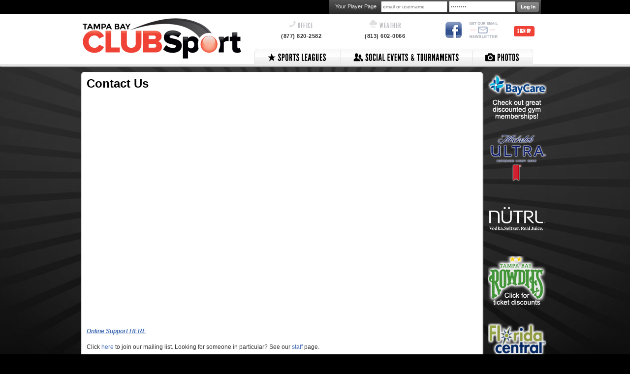

--- FILE ---
content_type: text/html; charset=UTF-8
request_url: https://www.tampabayclubsport.com/page/contact-tampa-bay-club-sport
body_size: 8048
content:
<!DOCTYPE html>
<html xmlns="http://www.w3.org/1999/xhtml" xmlns:og="http://opengraphprotocol.org/schema/" xmlns:fb="http://www.facebook.com/2008/fbml" xml:lang="en">

	<head>
		<meta http-equiv="Content-Type" content="text/html; charset=utf-8"/>
		
		
	<meta name="Keywords" content="St Petersburg, FL, Bar Games, Basketball, Bowling, Cornhole, Bean Bags, Corn Toss, Baggo, Darts, Event, Football, Kickball, Pickleball, Soccer, Softball, Volleyball, Tampa Bay Club Sport, Tampa, Bay, Club, Sport"/>
	

	<meta name="Description" content="Tampa Bay Club Sport - Leagues and Tournaments in St Petersburg, FL: Bar Games, Basketball, Bowling, Cornhole, Bean Bags, Corn Toss, Baggo, Darts, Event, Football, Kickball, Pickleball, Soccer, Softball, Volleyball"/>
	

	<meta property="og:title" content="Tampa Bay Club Sport"/>
	

	<meta property="og:type" content="sports_league"/>
	

	<meta property="og:image" content="https://leaguelab-prod.s3.amazonaws.com/userimages/082367_tmb.jpg"/>
	

	<meta property="og:url" content="http://www.tampabayclubsport.com/page/contact-tampa-bay-club-sport"/>
	

	<meta property="og:ttl" content="345600"/>
	

	<meta property="og:site_name" content="Tampa Bay Club Sport"/>
	

	<meta property="og:description" content="Tampa Bay Club Sport - Leagues and Tournaments in St Petersburg, FL: Bar Games, Basketball, Bowling, Cornhole, Bean Bags, Corn Toss, Baggo, Darts, Event, Football, Kickball, Pickleball, Soccer, Softball, Volleyball"/>
	

	<meta property="og:email" content="info@tampabayclubsport.com"/>
	

	<meta property="og:phone_number" content="(877) 820-2582"/>
	

	<meta property="og:latitude" content="27.868"/>
	

	<meta property="og:longitude" content="-82.633"/>
	

	<meta property="fb:admins" content="10153146727816054"/>
	

	<meta property="fb:app_id" content="380947158696801"/>
	

	<meta name="viewport" content="width=device-width, initial-scale=1"/>
	

		
	<title>
		Contact Tampa Bay Club Sport: Tampa Bay Club Sport - St Petersburg, FL
	</title>

		
	<link rel="stylesheet" href="https://cdn.ckeditor.com/ckeditor5/45.0.0/ckeditor5-content.css"/>
	<link rel="stylesheet" href="https://cdn.ckeditor.com/ckeditor5-premium-features/45.0.0/cckeditor5-premium-features-content.css"/>

		<link rel="stylesheet" type="text/css" media="all" href="/static/css/flexslider.css"/>
		<link rel="stylesheet" type="text/css" media="all" href="/static/css/flexslider-ll.css"/>
		
			<link rel="stylesheet" type="text/css" media="all" href="/static/1.209.95/css/components.css"/><link rel="stylesheet" type="text/css" media="all" href="/static/1.209.95/css/sponsors.css"/><link rel="stylesheet" type="text/css" media="all" href="/static/1.209.95/css/public.min.css"/><link rel="stylesheet" type="text/css" media="all" href="/static/1.209.95/css/soco/main.css"/><link rel="stylesheet" type="text/css" media="all" href="/static/1.209.95/css/responsive.css"/><link rel="stylesheet" type="text/css" media="all" href="/static/1.209.95/css/soco/responsive.css"/><link rel="stylesheet" type="text/css" media="all" href="/static/1.209.95/css/facebook.css"/><link rel="stylesheet" type="text/css" media="all" href="/orgstyles?v=1764896539"/>
		
			<link rel="stylesheet" type="text/css" media="print" href="/static/1.209.95/css/_print.css"/>
		
		<link rel="SHORTCUT ICON" href="/static/1.209.95/graphics/soco/favicon.ico"/>
		
		<link rel="image_src" href="https://leaguelab-prod.s3.amazonaws.com/userimages/082367_tmb.jpg"/>
		
	<script type="text/javascript">
		var googletag = googletag || {};
		googletag.cmd = googletag.cmd || [];
		(function() {
		var gads = document.createElement('script');
		gads.async = true;
		gads.type = 'text/javascript';
		var useSSL = 'https:' == document.location.protocol;
		gads.src = (useSSL ? 'https:' : 'http:') + 
		'//www.googletagservices.com/tag/js/gpt.js';
		var node = document.getElementsByTagName('script')[0];
		node.parentNode.insertBefore(gads, node);
		})();
	</script>

		
		<script src="https://kit.fontawesome.com/3c4c3e560d.js" crossorigin="anonymous"></script>
	</head>

	<body class="tampa">
		
		
	<div id="responsiveHeader" data-sport="">
		
			<a href="/" id="responsiveMenuLogo">
				<img src="//leaguelab-prod.s3.amazonaws.com/userimages/logos/org_mobile_309-1.png" alt="Tampa Bay Club Sport"/>
			</a>
			
			<a href="#" id="responsiveMenuButton">
				&nbsp;
			</a>
			<a href="/login" id="responsiveLoginButton" class="notLoggedIn">
				&nbsp;
			</a>
			
		
	</div>

		<div id="outerContainer">
			<div id="backgroundImageContainer">
				<div id="topBar" class="noprint">
					<div class="pageWidth">
						
	
	
		<div id="userLoginInset" class="customLoginForm">
			<form method="post" action="https://www.tampabayclubsport.com/login">
				<span class="label">Your Player Page</span>
				<input type="text" name="Username" class="label" value="email or username"/>
				<input type="password" name="Password" class="label" value="password"/>
				<input type="image" alt="log in" id="menuLoginSubmit" src="/static/1.209.95/graphics/soco/button-user-login-inset.png"/>
				
	<input type="hidden" readonly="readonly" name="reqToken" value="3b5100819f118c2a036a56fd66535e8f" id="menuLoginToken"/>

				
	<input type="hidden" name="cmd" value="processLogin"/>

			</form>
		</div>
		
	

					</div>
				</div>
				
				<div id="headerContainer" class="shadow">
					<div class="pageWidth">
						<div id="headerLogoContainer" class="headerColumn">
							<a href="/">
								<img src="/static/1.209.95/graphics/soco/logo-tampa-club-sport.png" alt="Tampa Bay Club Sport Logo"/>
							</a>
							
						</div>

						<div id="headerPhone" class="headerColumn heading-font">
							<div class="headerColumnLabel heading-font"><img src="/static/1.209.95/graphics/soco/icon-phone-header.png" alt=""/> OFFICE</div>
							<div class="headerColumnContact">
								
								
								
								<a href="tel:(877) 820-2582">(877) 820-2582</a>
							</div>
						</div>

						<div id="headerWeather" class="headerColumn heading-font">
							<div class="headerColumnLabel heading-font"><img src="/static/1.209.95/graphics/soco/icon-weather-header.png" alt=""/> WEATHER</div>
							<div class="headerColumnContact">
								
								<a href="tel:(813)602-0066">(813) 602-0066</a>
								
								
							</div>
						</div>
						<div id="headerSocial" class="headerColumn heading-font">
							<a href="https://www.facebook.com/tampabayclubsport"><img src="/static/1.209.95/graphics/soco/icon-facebook-header.png" alt="Tampa Bay Club Sport Facebook Page"/></a>
							
							<a href="http://eepurl.com/cwpJ3r" target="_blank">
								<img src="/static/1.209.95/graphics/soco/icon-email-newsletter-header.png" alt="Get Our Newsletter"/>
							</a>
						</div>
						<div id="headerSignup" class="headerColumn heading-font">
							<a href="/leagues?v=upcoming" class="linkButton">SIGN UP</a>
						</div>
						<div class="clear"></div>
						<div id="menuContainer" class="noprint">
	<div id="mainMenu" class="nonHomePage">
		<a class="menuItem" id="sportMenuItem" href="#"><span>Sports Leagues</span></a>
		<a class="menuItem" id="eventsTournamentsMenuItem" href="/page/events">
			<span>Social Tournaments</span>
		</a>
		
		<a class="menuItem last" id="photosMenuItem" href="/gallery"><span>Photos</span></a>
		<div class="clear"></div>
		<div id="overlayMenuContainer" class="hidden">
			
				<div class="overlayMenu">
					<h4 class="heading-font">
						
						
							<a href="/sport/Soccer">SOCCER</a>
						
					</h4>
					<ul class="hidden">
						<li>
							<a href="/sport/Soccer">Home</a>
						</li><li>
							<a href="/leagues?v=upcoming&amp;sport=Soccer">Register</a>
						</li><li>
							<a href="https://www.tampabayclubsport.com/schedule-finder">Schedules &amp; Standings</a>
						</li><li>
							<a href="/location?sport=Soccer">Locations</a>
						</li><li>
							<a href="/sport/Soccer/gallery">Photos</a>
						</li><li>
							<a href="/page/Rules">Rules</a>
						</li>
					</ul>
				</div>
			
				<div class="overlayMenu">
					<h4 class="heading-font">
						
						
							<a href="/sport/Softball">SOFTBALL</a>
						
					</h4>
					<ul class="hidden">
						<li>
							<a href="/sport/Softball">Home</a>
						</li><li>
							<a href="/leagues?v=upcoming&amp;sport=Softball">Register</a>
						</li><li>
							<a href="https://www.tampabayclubsport.com/schedule-finder">Schedules / Standings</a>
						</li><li>
							<a href="/location?sport=Softball">Locations</a>
						</li><li>
							<a href="/sport/Softball/gallery">Photos</a>
						</li><li>
							<a href="/page/Rules">Rules</a>
						</li><li>
							<a href="http://tampabayclubsport.leaguelab.com/page/Sunshinesoftball">Tournaments</a>
						</li>
					</ul>
				</div>
			
				<div class="overlayMenu">
					<h4 class="heading-font">
						
						
							<a href="/sport/Volleyball">VOLLEYBALL</a>
						
					</h4>
					<ul class="hidden">
						<li>
							<a href="/sport/Volleyball">Home</a>
						</li><li>
							<a href="/leagues?v=upcoming&amp;sport=Volleyball">Register</a>
						</li><li>
							<a href="https://www.tampabayclubsport.com/schedule-finder">Schedules / Standings</a>
						</li><li>
							<a href="/location?sport=Volleyball">Locations</a>
						</li><li>
							<a href="/sport/Volleyball/gallery">Photos</a>
						</li><li>
							<a href="/page/Rules">Rules</a>
						</li>
					</ul>
				</div>
			
				<div class="overlayMenu">
					<h4 class="heading-font">
						
						
							<a href="/sport/Kickball">KICKBALL</a>
						
					</h4>
					<ul class="hidden">
						<li>
							<a href="/sport/Kickball">Home</a>
						</li><li>
							<a href="/leagues?v=upcoming&amp;sport=Kickball">Register</a>
						</li><li>
							<a href="https://www.tampabayclubsport.com/schedule-finder">Schedules / Standings</a>
						</li><li>
							<a href="/location?sport=Kickball">Locations</a>
						</li><li>
							<a href="/sport/Kickball/gallery">Photos</a>
						</li><li>
							<a href="/page/Rules">Rules</a>
						</li>
					</ul>
				</div>
			
				<div class="overlayMenu">
					<h4 class="heading-font">
						
						
							<a href="/sport/Football">FOOTBALL</a>
						
					</h4>
					<ul class="hidden">
						<li>
							<a href="/sport/Football">Home</a>
						</li><li>
							<a href="/leagues?v=upcoming&amp;sport=Football">Register</a>
						</li><li>
							<a href="https://www.tampabayclubsport.com/schedule-finder">Schedules / Standings</a>
						</li><li>
							<a href="/location?sport=Football">Locations</a>
						</li><li>
							<a href="/sport/Football/gallery">Photos</a>
						</li><li>
							<a href="/page/Rules">Rules</a>
						</li>
					</ul>
				</div>
			
				<div class="overlayMenu">
					<h4 class="heading-font">
						
						
							<a href="/sport/Basketball">BASKETBALL</a>
						
					</h4>
					<ul class="hidden">
						<li>
							<a href="/sport/Basketball">Home</a>
						</li><li>
							<a href="/leagues?v=upcoming&amp;sport=Basketball">Register</a>
						</li><li>
							<a href="https://www.tampabayclubsport.com/schedule-finder">Schedules / Standings</a>
						</li><li>
							<a href="/location?sport=Basketball">Locations</a>
						</li><li>
							<a href="/sport/Basketball/gallery">Photos</a>
						</li><li>
							<a href="/page/Rules">Rules</a>
						</li><li>
							<a href="/page/stats">Statistics</a>
						</li>
					</ul>
				</div>
			
				<div class="overlayMenu">
					<h4 class="heading-font">
						
						
							<a href="/sport/Tennis">TENNIS</a>
						
					</h4>
					<ul class="hidden">
						<li>
							<a href="/sport/Tennis">Home</a>
						</li><li>
							<a href="/leagues?v=upcoming&amp;sport=Tennis">Register</a>
						</li><li>
							<a href="/leagues?sport=Tennis">Schedules / Standings</a>
						</li><li>
							<a href="/location?sport=Tennis">Locations</a>
						</li><li>
							<a href="/sport/Tennis/gallery">Photos</a>
						</li><li>
							<a href="/page/Rules">Rules</a>
						</li>
					</ul>
				</div>
			
				<div class="overlayMenu">
					<h4 class="heading-font">
						
						
							<a href="/sport/Pickleball">PICKLEBALL</a>
						
					</h4>
					<ul class="hidden">
						<li>
							<a href="/sport/Pickleball">Home</a>
						</li><li>
							<a href="/leagues?v=upcoming&amp;sport=Pickleball">Register</a>
						</li><li>
							<a href="https://www.tampabayclubsport.com/schedule-finder">Schedules / Standings</a>
						</li><li>
							<a href="/location?sport=Pickleball">Locations</a>
						</li><li>
							<a href="/sport/Pickleball/gallery">Photos</a>
						</li><li>
							<a href="/page/Rules">Rules</a>
						</li>
					</ul>
				</div>
			
				<div class="overlayMenu">
					<h4 class="heading-font">
						
						
							<a href="/sport/Cornhole">CORNHOLE</a>
						
					</h4>
					<ul class="hidden">
						<li>
							<a href="/sport/Cornhole">Home</a>
						</li><li>
							<a href="/leagues?v=upcoming&amp;sport=Cornhole">Register</a>
						</li><li>
							<a href="https://www.tampabayclubsport.com/schedule-finder">Schedules / Standings</a>
						</li><li>
							<a href="/location?sport=Cornhole">Locations</a>
						</li><li>
							<a href="/sport/Cornhole/gallery">Photos</a>
						</li><li>
							<a href="/page/Rules">Rules</a>
						</li><li>
							<a href="/page/stats">Statistics</a>
						</li>
					</ul>
				</div>
			
				<div class="overlayMenu">
					<h4 class="heading-font">
						
						
							<a href="/sport/Bowling">BOWLING</a>
						
					</h4>
					<ul class="hidden">
						<li>
							<a href="/sport/Bowling">Home</a>
						</li><li>
							<a href="/leagues?v=upcoming&amp;sport=Bowling">Register</a>
						</li><li>
							<a href="/leagues?v=current&amp;sport=Bowling">Schedules &amp; Standings</a>
						</li><li>
							<a href="/location?sport=Bowling">Locations</a>
						</li><li>
							<a href="/sport/Bowling/gallery">Photos</a>
						</li><li>
							<a href="/page/Rules">Rules</a>
						</li><li>
							<a href="/page/stats">Statistics</a>
						</li>
					</ul>
				</div>
			
				<div class="overlayMenu">
					<h4 class="heading-font">
						
						
							<a href="/sport/Darts">DARTS</a>
						
					</h4>
					<ul class="hidden">
						<li>
							<a href="/sport/Bar_Games">Darts</a>
						</li><li>
							<a href="/leagues?v=upcoming&amp;sport=Darts">Signup</a>
						</li><li>
							<a href="https://www.tampabayclubsport.com/schedule-finder">Schedules &amp; Standings</a>
						</li><li>
							<a href="/page/Rules">Rules</a>
						</li>
					</ul>
				</div>
			
				<div class="overlayMenu">
					<h4 class="heading-font">
						
							<a>EVENT</a>
						
						
					</h4>
					<ul class="hidden">
						<li>
							<a href="/leagues?v=upcoming&amp;sport=Event">Signup</a>
						</li>
					</ul>
				</div>
			
				<div class="overlayMenu">
					<h4 class="heading-font">
						
							<a>DROP IN</a>
						
						
					</h4>
					<ul class="hidden">
						<li>
							<a href="/page/DropIn">DROP IN</a>
						</li>
					</ul>
				</div>
			
			<div class="clear"></div>
		</div>
	</div>
</div>
					</div>
				</div>

				
	


				<div id="innerContainer" class="pageWidth pageWidthWide">

					<div id="mainColumn">
						

						
							
						

						

						
							<div id="pageContainerBox" class="shadow rounded-corners">
								<div id="pageContainer">
									
									<div id="customPage_ContactTampaBayClubSport">
	<div id="customPageBody" class="customPageNoForm">
		
	
	
		<div class="componentRow three" id="componentRow_1">
			<div class="component size_3" id="component_1_1">
				<div class="siteContent">
	
	<h2 class="customPageTitle">Contact Us</h2>
	
	

	<div class="body ck-content"><p><iframe allowfullscreen="" frameborder="0" height="450" src="https://www.google.com/maps/embed?pb=!1m18!1m12!1m3!1d3515.2383759397094!2d-82.634854569125!3d27.868106606280172!2m3!1f0!2f0!3f0!3m2!1i1024!2i768!4f13.1!3m3!1m2!1s0x88c2e689f790fab5%3A0xbcd9468951d79db7!2s380+105th+Terrace+NE%2C+St.+Petersburg%2C+FL+33716!5e0!3m2!1sen!2sus!4v1513613821701" style="border:0" width="600"></iframe></p>

<p><br />
<em><strong><a href="https://www.formstack.com/forms/ClubSport-help" style="font-size: 12px; color: rgb(67, 109, 181); text-decoration: underline;" target="_blank">Online Support HERE</a></strong></em></p>

<p>&nbsp;</p>

<p>Click&nbsp;<a href="https://eepurl.com/cwpJ3r" style="font-size: 12px; color: rgb(67, 109, 181);" target="_blank">here</a>&nbsp;to join our mailing list.&nbsp;<span style="font-family:Arial,Hevletica,sans-serif,Sans; font-size:12px">Looking for someone in particular? See our&nbsp;</span><a href="https://www.tampabayclubsport.com/page/staffpage">staff</a><span style="font-family:Arial,Hevletica,sans-serif,Sans; font-size:12px">&nbsp;page.</span></p>

<p>&nbsp;</p>

<p><strong><u>Address:</u></strong></p>

<p>380 105th Terrace NE</p>

<p>St. Petersburg, FL 33716</p>

<p><a href="https://maps.google.com/maps?q=10901+Roosevelt+Blvd+N,+ST.+Petersburg,+Fl&amp;ie=UTF8&amp;oe=UTF-8&amp;ll=27.869962,-82.646027&amp;spn=0.017622,0.024269&amp;t=h&amp;z=16&amp;g=10901+Roosevelt+Blvd+N,+ST.+Petersburg,+Fl&amp;iwloc=addr" style="font-size: 12px; font-family: Arial, Hevletica, sans-serif, Sans; color: rgb(67, 109, 181);" target="_blank">Google Map Here</a><a href="https://www.google.com/maps/place/380+105th+Terrace+NE,+St.+Petersburg,+FL+33716/@27.8681125,-82.6348502,17z/data=!3m1!4b1!4m5!3m4!1s0x88c2e689f790fab5:0xbcd9468951d79db7!8m2!3d27.8681078!4d-82.6326615"><span style="font-family:Arial,Hevletica,sans-serif,Sans; font-size:12px">&nbsp;</span></a></p>

<p>(Normal office hours are 10am - 5pm)</p>

<p>&nbsp;</p>

<p><strong><u>Office Phone:</u></strong></p>

<p>877-820-2582 (Ext 2)</p>

<p>&nbsp;</p>

<p><u><strong>General E-mail:</strong></u></p>

<p><a href="mailto:info@tampabayclubsport.com?subject=General%20Inquiry" style="font-size: 12px; color: rgb(67, 109, 181);">info@tampabayclubsport.com</a></p>

<p>&nbsp;</p>

<p><u><strong>Rainout Line:</strong></u></p>

<p>813-602-0066 voice</p>

<p><a href="https://rainoutline.com/search/dnis/8136020066" style="font-size: 12px; color: rgb(67, 109, 181);" target="_blank">Website (email/text/mobile)</a></p>
</div>
</div>
				
			</div>
			<div class="clear">&nbsp;</div>
		</div>
		
	
	


		
	</div>
	<div class="clear"></div>

	
	<div class="clear"></div>
</div>
									
								</div>
							</div>
							<div id="footerAds">
	<div class="footerAd noprint" id="firstFooterAd">
		
	
		
			<a href="https://www.tampabayclubsport.com/league/93434/details" id="GlobalFooter1">
				<img src="//leaguelab-prod.s3.amazonaws.com/userimages/themes/309_2834-65.png" alt=""/>
			</a>
		
		
		
	

	</div>
	<div class="footerAd noprint" id="secondFooterAd"> 
		
	
		
			<a href="https://www.tampabayclubsport.com/league/93197/details" id="GlobalFooter2">
				<img src="//leaguelab-prod.s3.amazonaws.com/userimages/themes/309_2837-59.png" alt=""/>
			</a>
		
		
		
	

	</div>
	<div class="footerAd noprint" id="thirdFooterAd">
		
	
		
			<a href="https://www.tampabayclubsport.com/league/92570/details" id="GlobalFooter3">
				<img src="//leaguelab-prod.s3.amazonaws.com/userimages/themes/309_2840-62.jpg" alt=""/>
			</a>
		
		
		
	

	</div>
	<div class="clear"></div>
</div>
						

					</div>
					<div id="rightSidebar" class="noprint">
						
	<div class="sidebarAd">
		
	
		
			<a href="http://www.tampabayclubsport.com/page/BayCare" id="Sidebar1">
				<img src="//leaguelab-prod.s3.amazonaws.com/userimages/themes/309_2804-1.png" alt=""/>
			</a>
		
		
		
	

	</div><div class="sidebarAd">
		
	
		
			<a href="http://www.michelobultra.com" id="Sidebar2">
				<img src="//leaguelab-prod.s3.amazonaws.com/userimages/themes/309_2807-5.png" alt=""/>
			</a>
		
		
		
	

	</div><div class="sidebarAd">
		
	
		
			<a href="https://www.nutrlusa.com/" id="Sidebar3">
				<img src="//leaguelab-prod.s3.amazonaws.com/userimages/themes/309_2810-3.png" alt=""/>
			</a>
		
		
		
	

	</div><div class="sidebarAd">
		
	
		
			<a href="https://www.gofevo.com/group/Clubsport2025/offers" id="Sidebar4">
				<img src="//leaguelab-prod.s3.amazonaws.com/userimages/themes/309_2813-4.png" alt=""/>
			</a>
		
		
		
	

	</div><div class="sidebarAd">
		
	
		
			<a href="https://www.floridacentralcu.com/tampa-bay-club-sport.html" id="Sidebar5">
				<img src="//leaguelab-prod.s3.amazonaws.com/userimages/themes/309_2816-7.png" alt=""/>
			</a>
		
		
		
	

	</div><div class="sidebarAd">
		
	
		
			<a href="https://www.mor-tv.com/" id="Sidebar6">
				<img src="//leaguelab-prod.s3.amazonaws.com/userimages/themes/309_2819-2.png" alt=""/>
			</a>
		
		
		
	

	</div><div class="sidebarAd">
		
	
		
			<a href="https://www.formstack.com/forms/?1316408-fplo11BGOI" id="Sidebar7">
				<img src="//leaguelab-prod.s3.amazonaws.com/userimages/themes/309_2822-4.png" alt=""/>
			</a>
		
		
		
	

	</div><div class="sidebarAd">
		
	
		
			<a href="https://statusfied.com/8136020066" id="Sidebar8">
				<img src="//leaguelab-prod.s3.amazonaws.com/userimages/themes/309_2825-1.png" alt=""/>
			</a>
		
		
		
	

	</div>

					</div>
					<div class="clear"></div>
				</div>
				<div id="footerContainer">
	<div id="footerTop">
		<div id="footerStripe">&nbsp;</div>
		<div class="pageWidth">
			<div id="footerLogo">
				<a href="/">
					<img src="/static/1.209.95/graphics/soco/logo-tampa-club-sport-small.png" alt=""/>
				</a>
			</div>
			
			<div id="footerTagline">
				Where fun isn't measured on the scoreboard!
			</div>
			<div id="footerFacebook">
				<div class="fb-like" data-href="https://www.facebook.com/tampabayclubsport" data-send="false" data-width="290" data-color-scheme="light" data-show-faces="false" data-font="arial"></div>		
			</div>
		</div>
	</div>
	<div id="footerBottom">
		<div class="clear"></div>
		<div class="pageWidth">
			<div id="footerContactColumn" class="heading-font">
				<h5 class="heading-font">
					Connect with Club Sport!
				</h5>
				
				<a href="https://www.facebook.com/tampabayclubsport" target="_blank">
					<img src="/static/1.209.95/graphics/soco/icon-footer-facebook.png" alt="Tampa Bay Club Sport Facebook Page" class="socialFooterImage"/>
				</a>
				<a href="https://twitter.com/@ClubSportTweets" target="_blank">
					<img src="/static/1.209.95/graphics/soco/icon-footer-social-twitter.png" alt="Tampa Bay Twitter Feed" class="socialFooterImage"/>
				</a>
				<a href="http://instagram.com/myclubsport" target="_blank">
					<img src="/static/1.209.95/graphics/soco/icon-footer-instagram.png" alt="Tampa Bay Instagram Feed" class="socialFooterImage"/>
				</a>
				<br/>
				<a href="http://youtube.com/TampaBayClubSport" target="_blank">
					<img src="/static/1.209.95/graphics/soco/icon-footer-social-youtube.png" alt="Tampa Bay YouTube Channel" class="socialFooterImage"/>
				</a>
				<a href="http://eepurl.com/cwpJ3r" target="_blank">
					<img src="/static/1.209.95/graphics/soco/icon-footer-newsletter.png" alt="Get the Club Sport Newsletter" class="socialFooterImage"/>
				</a>
				
				
				<p id="footerEmail"><a href="mailto:info@tampabayclubsport.com">info@tampabayclubsport.com</a></p>
				<p id="footerPhone"><img src="/static/1.209.95/graphics/soco/icon-footer-phone.png" alt="Phone"/> 
					
					
					
					
					<a href="tel:(877) 820-2582">(877) 820-2582</a>
				</p>
				<p id="footerWeather">
					<img src="/static/1.209.95/graphics/soco/icon-footer-weather.png" alt="Weather"/>
					<a href="tel:(813)602-0066">(813) 602-0066</a>
					
					
					
					
				</p>
				<p>
					<a href="https://statusfied.com/8136020066" target="_blank">
						<img src="/static/1.209.95/graphics/soco/icon-footer-rainoutline.png" id="rainoutlineIcon" alt="Rainout Line"/>
					</a>
				</p>
			</div>
			<div id="footerMenuColumn">
				<div id="footerLinks" class="footerLinks">
					<div class="footerLinksColumn column1" id="footerLinksColumn_SPORTSLEAGUE">
						<h5 class="heading-font">SPORTS LEAGUE</h5>
						<ul>
							<li>
								<a href="/sport/Soccer">Soccer</a>
							</li><li>
								<a href="/sport/Softball">Softball</a>
							</li><li>
								<a href="/sport/Volleyball">Volleyball</a>
							</li><li>
								<a href="/sport/Kickball">Kickball</a>
							</li><li>
								<a href="/sport/Football">Flag Football</a>
							</li><li>
								<a href="/sport/Basketball">Basketball</a>
							</li><li>
								<a href="/sport/Bowling">Bowling</a>
							</li><li>
								<a href="/sport/Cornhole">Cornhole</a>
							</li><li>
								<a href="/sport/Golf">Golf</a>
							</li><li>
								<a href="/sport/Bar_Games">Darts</a>
							</li><li>
								<a href="/leagues?sport=Event">Events</a>
							</li>
						</ul>
					</div><div class="footerLinksColumn column2" id="footerLinksColumn_EVENTSSOCIAL">
						<h5 class="heading-font">EVENTS &amp; SOCIAL</h5>
						<ul>
							<li>
								<a href="/page/events">Upcoming Events</a>
							</li><li>
								<a href="http://tampabayclubsport.wixsite.com/corporateevents">Corporate Wellness &amp; Corporate Events</a>
							</li><li>
								<a href="/page/champs">Players Parties</a>
							</li><li>
								<a href="http://www.clubsportkids.com">Youth Leagues</a>
							</li><li>
								<a href="https://www.facebook.com/TampaBayClubSport/events">Facebook RSVP</a>
							</li><li>
								<a href="/page/pubcrawls">Pub Crawls</a>
							</li><li>
								<a href="http://www.tampabayclubsport.com/page/SSF">Soccer Six Florida (6v6)</a>
							</li><li>
								<a href="/page/giftcertificates">Gift Certificates</a>
							</li>
						</ul>
					</div><div class="footerLinksColumn column3" id="footerLinksColumn_HELPSUPPORT">
						<h5 class="heading-font">HELP &amp; SUPPORT</h5>
						<ul>
							<li>
								<a href="/page/Weather">Weather / Rainout Info</a>
							</li><li>
								<a href="/page/FAQ">General FAQ</a>
							</li><li>
								<a href="/page/Rules">League Rules</a>
							</li><li>
								<a href="/page/RosterLimits">Roster Size Policies</a>
							</li><li>
								<a href="/location">League Locations</a>
							</li><li>
								<a href="/page/stats">League Statistics</a>
							</li><li>
								<a href="/teampayer">Team Payer</a>
							</li><li>
								<a href="/page/FBGroups">Facebook Sport Groups</a>
							</li><li>
								<a href="/page/captains">Captain&#039;s Duties</a>
							</li><li>
								<a href="https://www.tampabayclubsport.com/archives">League Archives</a>
							</li><li>
								<a href="http://www.formstack.com/forms/ClubSport-photo_submit">Send us a team photo!</a>
							</li>
						</ul>
					</div><div class="footerLinksColumn column4" id="footerLinksColumn_COMPANY">
						<h5 class="heading-font">COMPANY</h5>
						<ul>
							<li>
								<a href="/page/About">About Club Sport</a>
							</li><li>
								<a href="/page/contact-tampa-bay-club-sport">Contact Us</a>
							</li><li>
								<a href="/page/Partners">Sponsors &amp; Partners</a>
							</li><li>
								<a href="/page/barteams">Bar Sponsored Teams</a>
							</li><li>
								<a href="/page/staffpage">Meet Our Great Staff</a>
							</li><li>
								<a href="/page/employment">Work for Club Sport</a>
							</li><li>
								<a href="/page/sponsorship">Sponsorship Info</a>
							</li><li>
								<a href="/page/testimonials">Testimonials &amp; Press</a>
							</li><li>
								<a href="http://www.myclubsport.com">Club Sports in Florida</a>
							</li><li>
								<a href="/page/Sponsors">Sponsor Bars</a>
							</li>
						</ul>
					</div>
					<div class="clear"></div>
				</div>
			</div>
			<div id="footerCompanyColumn">
				<h5>Tampa Bay Club Sport</h5>
				
				
				Office address only...<br />
380 105th Terrace NE<br />
St Petersburg, FL 33716
				
				
				
				<p id="footerCopyright">&copy; 2025<br/> Tampa Bay Club Sport</p>
				
				
				<p id="LL-tos"><a href="/terms-of-service">Terms of Service</a></p>
				<p>
					<a href="https://www.leaguelab.com/?ref=Tampa+Bay+Club+Sport" id="poweredBy">Powered by League Lab</a>
				</p>
			</div>
			<div class="clear"></div>
		</div>
	</div>
</div>
			</div>
		</div>

		
	
	<div class="hidden draggablePopup" id="clickTip">
		<div class="handle">
			<div class="closeContainer">
				<a class="closeWindowButton" href="#"></a>
			</div>
		</div>
		
		<div class="body">
			<div>
			<h4></h4>
			<img id="clickTipLoader" alt="loading" src="/static/1.209.95/graphics/loader-image-30.gif"/>
			<div class="clickTipBody">
			</div>
			<a href="#" class="more">more info</a>
		</div>
		</div>
	</div>



		<script type="text/javascript" src="/static/1.209.95/js/public.min.js">
		</script><script type="text/javascript" src="/static/1.209.95/js/soco/main.js">
		</script><script type="text/javascript" src="/static/1.209.95/js/responsive.js">
		</script><script type="text/javascript" src="/static/1.209.95/js/facebook.js">
		</script><script type="text/javascript" src="/static/1.209.95/js/forms.js">
		</script>
		<script type="text/javascript" src="/static/js/jquery.flexslider.js">
		</script>

		

		
	<script type="text/javascript">
		
	</script>

		
	<div id="fb-root" class="checkLoginStatus"></div>
	<script>
	  window.fbAsyncInit = function() {
		FB.init({
		  appId  : "380947158696801",
		  status : true,
		  cookie : true,
		  xfbml  : true,
		  frictionlessRequests : true,
		  version: 'v2.3'
		});
		
		if(typeof LLFacebook != 'undefined')
		{
			LLFacebook.sdkLoaded();
		}
	  };

	  (function() {
		var e = document.createElement('script');
		e.src = document.location.protocol + '//connect.facebook.net/en_US/sdk.js';
		e.async = true;
		document.getElementById('fb-root').appendChild(e);
	  }());
	</script>
	<div class="hidden">
		<div id="fb-feedback">
	
		<div class="feedback autoLogin success">
			You have been signed-in via Facebook.
			Visit your <a href="/player">Player Page</a>
			to view your personalized info and manage your account.
		</div>
		<div class="feedback link success">
			Your Facebook account has been linked. The page will now refresh.
		</div>
		<div class="feedback unlink success">
			Your Facebook account association has been removed.
			<p>To complete the process, remove the app from your Facebook settings.</p>
		</div>
		<div class="feedback noAccount warning">
			Sorry, no account was found matching your Facebook user info.
			<ul>
				<li>
					If you have a site account already, sign in with your username (or email) and password, then visit your
					Player Page to link your Facebook account.
				</li>
				<li>
					If you do not have a site account yet, one will 
					be created upon your first registration or team invitation.
				</li>
			</ul>
		</div>
		<div class="feedback staffAccount warning">
			Sorry, to keep your site and player info safe,
			Admin and Staff accounts cannot sign in with Facebook.
		</div>
		<div class="feedback loginError error">
			Sorry, there was an error authenticating your Facebook account.
			<p>
				Feel free to try again, and be sure to grant the requested privileges.
			</p>
		</div>
		<div class="feedback inviteError error">
			Sorry, the Facebook invites could not be sent.
			<p>
				Feel free to try again, and be sure to grant the requested privileges.
			</p>
		</div>
		<div class="feedback unlinkError error">
			Sorry, there was an error unlinking your Facebook account.
			<p>
				Feel free to try again or contact us for assitance.
			</p>
		</div>
	
</div>
		
	<a href="#fb-user-chooser" id="fb-open-user-chooser" class="lightboxOpen"></a>
	<div id="fb-user-chooser">
		<h2>Which account would you like to use?</h2>
		<table>
			<thead>
				<tr>
					<th>Name</th>
					<th>Username</th>
					<th>Last Login</th>
					<th></th>
				</tr>
			</thead>
			<tbody>
			</tbody>
		</table>
		<p>These are the accounts with the same email address as your Facebook account (<span class="fb-email-address"></span>).</p>
		<p>
			If you'd like to use a different account, log into that account using 
			your email (or username) and password, then connect your Facebook account from your Player Page.
		</p>

		<p class="staffAccountNotice">
			<strong>*NOTE:</strong>
			In order to keep your site and player info safe,
			Admin and Staff accounts cannot be linked to Facebook.
		</p>

		<div class="cancelContainer">
			<a href="#" class="cancel">Cancel</a>
		</div>
		
	</div>

		
	<input type="hidden" readonly="readonly" name="reqToken" value="3b5100819f118c2a036a56fd66535e8f" id="facebookToken"/>

	</div>

		

	
		<!-- Tracking Snippet: Google Analytics -->
		
<script>
	(function(i,s,o,g,r,a,m){i['GoogleAnalyticsObject']=r;i[r]=i[r]||function(){
	(i[r].q=i[r].q||[]).push(arguments)},i[r].l=1*new Date();a=s.createElement(o),
	m=s.getElementsByTagName(o)[0];a.async=1;a.src=g;m.parentNode.insertBefore(a,m)
	})(window,document,'script','//www.google-analytics.com/analytics.js','ga');

	ga('create', 'UA-43808215-1', 'auto');
	ga('require','displayfeatures');
			
	ga('send', 'pageview');
</script>

	
		<!-- Tracking Snippet: Adwords Remarketing -->
		
<script type="text/javascript">
	/* <![CDATA[ */
	var google_conversion_id = 950693460;
	var google_custom_params = window.google_tag_params;
	var google_remarketing_only = true;
	/* ]]> */
</script>
<script type="text/javascript" src="//www.googleadservices.com/pagead/conversion.js"></script>
<noscript>
	<div style="display:inline;">
		<img height="1" width="1" style="border-style:none;" alt="" 
			src="//googleads.g.doubleclick.net/pagead/viewthroughconversion/950693460/?value=0&amp;guid=ON&amp;script=0"/>
	</div>
</noscript>
		

	
		<!-- Tracking Snippet: Facebook Remarketing / Audience -->
		
<script>
	(function() {
		var _fbq = window._fbq || (window._fbq = []);
		if (!_fbq.loaded) {
			var fbds = document.createElement('script');
			fbds.async = true;
			fbds.src = '//connect.facebook.net/en_US/fbds.js';
			var s = document.getElementsByTagName('script')[0];
			s.parentNode.insertBefore(fbds, s);
			_fbq.loaded = true;
		}
	_fbq.push(['addPixelId', '939045209451743']);
		
	})();
	window._fbq = window._fbq || [];
	window._fbq.push(['track', 'PixelInitialized', {}]);
		
</script>
<noscript>
	
	<img height="1" width="1" border="0" alt="" style="display:none"
		src="https://www.facebook.com/tr?id=939045209451743&amp;ev=PixelInitialized" />
		
</noscript>
	

	
		<!-- Tracking Snippet: Facebook verify domain -->
		<meta name="facebook-domain-verification" content="uk420yy01zed048gqn2yq1mllcrcxm" />

	
	
	
	<script>
		(function(i,s,o,g,r,a,m){i['GoogleAnalyticsObject']=r;i[r]=i[r]||function(){
		(i[r].q=i[r].q||[]).push(arguments)},i[r].l=1*new Date();a=s.createElement(o),
		m=s.getElementsByTagName(o)[0];a.async=1;a.src=g;m.parentNode.insertBefore(a,m)
		})(window,document,'script','//www.google-analytics.com/analytics.js','ga');

		ga('create', 'UA-652403-6', 'auto', 'leaguelab');
		ga('leaguelab.send', 'pageview');
	</script>

	
	<!--[if IE lte 9]><script type='text/javascript' src='/static/js/browser-warning.js'></script><![endif]-->


		
	
    <div class="WebShareApiV3 inviteLink" style="display:none;">
        <div class="content">
            
    <span class="close">&times;</span>

            
    <div class="shareFunLink">
        <div class="funLinkIconWrapper" style="display: none;">
            <img src="/static/1.209.95/graphics/funlink-icon.png" alt="FunLink" class="funLinkIcon"/>
        </div>
        <div class="textWrapper">
            <h2 class="contentTitle"></h2>
        </div>
        <div class="clear"></div>
        <hr/>
        <div class="contentText"></div>
    </div>

            
    <div class="targets">
        <a title="Share on Facebook" class="facebookColor" href="#" target="_blank"><i class="fab fa-facebook"></i></a>

        <a title="Share on Twitter" class="twitterColor" href="#" target="_blank"><i class="fab fa-twitter"></i></a>

        
        

        <a title="Share via Email" class="emailColor" href="#"><i class="fas fa-envelope"></i></a>
    </div> 

            
    <div class="copyLink">
        <div class="joinUrl" style="display:none;"></div> 
        <span></span>
        <a href="#" class="copyLinkAnchor">COPY</a>
        <div class="copiedFeedback" style="display: none;">The link has been copied to your clipboard</div>
    </div>

        </div>
    </div>


	</body>

</html>

--- FILE ---
content_type: text/css
request_url: https://www.tampabayclubsport.com/static/1.209.95/css/components.css
body_size: 2517
content:
/*	------------------------------
	pull in stylesheets that define component display
-----------------------------	*/
@import url(schedule.css);
@import url(champs.css);
@import url(forms.css);
@import url(leaguelistings.css);
@import url(leaguedetail.css);
/*--------------------------
*	outer container for each row
*---------------------------*/
div.componentRow {
  margin: 20px 0;
  border: 1px solid #E1E5EC;
  width: 768px; }

div#componentRow_1 {
  margin-top: 0; }

div#componentRow_1.three {
  border: 0;
  background: transparent;
  margin: 0; }

div.three div#component_1_1 {
  padding: 0;
  width: 768px; }

div.one-two {
  background: url(../graphics/bg-component-one-two.gif) repeat-y top left; }

div.two-one {
  background: url(../graphics/bg-component-two-one.gif) repeat-y top left; }

div.one-one-one {
  background: url(../graphics/bg-component-one-one-one.gif) repeat-y top left; }

/*--------------------------
*	individual component boxes
*---------------------------*/
div.component {
  position: relative;
  float: left;
  padding: 12px; }

div.component.size_3 {
  width: 742px; }

div.component.size_2 {
  width: 488px; }
  div.component.size_2.noPadding {
    width: 512px; }

div.component.size_1 {
  width: 232px; }
  div.component.size_1.noPadding {
    width: 256px; }

/*--------------------------
*	titles
*---------------------------*/
div.component h2, div.component h3 {
  text-align: left; }

div.component h2, div.siteContent h2 {
  margin-bottom: 12px; }

div.component h3, div.siteContent h3 {
  margin-bottom: 8px; }

div.leagueDetail h3 {
  margin-bottom: 1px; }

div.component.size_3 div.siteContent h2 {
  font-size: 24px;
  line-height: 26px; }

div.component.size_3 div.siteContent h3 {
  font-size: 14px; }

div.component.size_2 div.siteContent h2 {
  font-size: 18px;
  line-height: 21px; }

div.component.size_2 div.siteContent h3 {
  font-size: 12px; }

div.component.size_1 div.siteContent h2 {
  font-size: 18px;
  line-height: 21px; }

div.component.size_1 div.siteContent h3 {
  font-size: 12px; }

/*--------------------------
*	images and captions
*---------------------------*/
div.contentImage img, div.component img.teamPic {
  border: 1px solid #777; }

div.component div.contentImage {
  float: left;
  clear: left;
  text-align: left;
  margin: 0 8px 8px 0; }

div.component.size_1 div.contentImage {
  width: 68px; }

div.component.size_2 div.contentImage {
  width: 308px; }

div.component.size_3 div.contentImage {
  width: 308px; }

div.component.size_3 div.largeImages {
  width: 508px; }

div.component.size_3 div.largeImages img {
  max-width: 500px; }

div.component.size_1 div.teamPic, div.component.size_2 div.teamPic {
  width: 73px; }

div.component div.contentImage div.caption {
  width: 300px;
  padding: 3px 0 0 0;
  font-size: 10px;
  text-align: left;
  margin: 0 auto;
  line-height: 12px;
  color: #444; }

div.component.size_3 div.largeImages div.caption {
  width: 500px; }

/*
 * 	the body.siteContentEditor selector helps make the appearance
 * 	while editing match up with the front-end appearance
 */
div.siteContent ul li, body.siteContentEditor ul li {
  list-style: disc inside;
  margin-left: 8px; }

div.siteContent ol li, body.siteContentEditor ol li {
  margin-left: 20px; }

div.siteContent ul, body.siteContentEditor ul,
div.siteContent ol, body.siteContentEditor ol {
  margin-top: 6px; }

div.siteContent em, body.siteContentEditor em {
  font-style: italic; }

/*-----------------------------
*	photo gallery content
*--------------------------------*/
div.photoGalleryComponent div.title {
  font-size: 15px;
  font-weight: bold;
  margin: 8px 0 8px 15px; }

div.photoGalleryComponent div.label {
  font-weight: bold;
  font-size: 11px;
  margin-left: 15px; }

div.photoGalleryComponent div.galleryLink {
  margin: 10px 0 10px 15px; }

div.photoGalleryComponent a.button {
  width: 75px; }

div.photoGalleryComponent img.photo {
  margin: 6px 12px 6px 0;
  border: 1px solid #000; }

div.photoGalleryComponent img.photo.large {
  float: right; }

div.component.size_1 div.photoGalleryComponent div.photos {
  float: right;
  width: 80px;
  text-align: right; }

div.photoGalleryComponent .small .photo img.photo {
  max-width: 100%;
  margin: 0; }
div.photoGalleryComponent .small div.title {
  margin: 12px 0 6px 0; }
  div.photoGalleryComponent .small div.title a {
    color: #555; }
  div.photoGalleryComponent .small div.title a:hover {
    text-decoration: none; }
div.photoGalleryComponent .small .viewLink a {
  font-size: 11px; }

/*-----------------------------
*	league content feed
*--------------------------------*/
.leagueContentFeed {
  display: block;
  padding: 0;
  margin: 1px;
  line-height: 1.42857143;
  background-color: #fff;
  border: 1px solid #ddd;
  border-radius: 4px;
  -webkit-transition: all .2s ease-in-out;
  transition: all .2s ease-in-out;
  font-size: 14px;
  line-height: 1.42857143; }
  .leagueContentFeed .nav {
    list-style-type: none;
    padding: 0;
    margin: 0;
    text-align: center;
    background-color: #F1F1F1;
    border-bottom: 1px solid #ddd; }
    .leagueContentFeed .nav li {
      display: inline-block;
      padding: 8px 0;
      width: 48%;
      margin-bottom: -1px; }
      .leagueContentFeed .nav li.active {
        background-color: #FFF;
        border-left: 1px solid #ddd;
        border-right: 1px solid #ddd; }
  .leagueContentFeed .tab-pane {
    display: none; }
    .leagueContentFeed .tab-pane.active {
      display: block; }
  .leagueContentFeed .header {
    text-align: center;
    padding: 0px 10px;
    border-bottom: 1px solid #D0D0D0; }
    .leagueContentFeed .header h3 {
      font-size: 18px;
      margin-bottom: 0px;
      margin-top: 6px;
      text-align: center; }
    .leagueContentFeed .header img {
      height: 24px;
      margin-top: 10px; }
  .leagueContentFeed .image-thumbnails {
    padding: 4px 0;
    text-align: center;
    border-bottom: 1px solid #ddd; }
    .leagueContentFeed .image-thumbnails li {
      display: inline-block;
      padding: 2px;
      border: 1px solid #fff;
      vertical-align: middle; }
      .leagueContentFeed .image-thumbnails li.active {
        background-color: #eee;
        border: 1px solid #ccc; }
      .leagueContentFeed .image-thumbnails li:first-child {
        padding-right: 0; }
      .leagueContentFeed .image-thumbnails li:last-child {
        padding-left: 0; }
      .leagueContentFeed .image-thumbnails li img {
        height: 28px;
        display: block; }
      .leagueContentFeed .image-thumbnails li a:hover {
        text-decoration: none; }
  .leagueContentFeed .content-item {
    display: none; }
    .leagueContentFeed .content-item.active {
      display: block; }
  .leagueContentFeed .featured-image, .leagueContentFeed .content-details {
    width: auto;
    max-width: 40%;
    float: left; }
  .leagueContentFeed .featured-image {
    width: 420px;
    text-align: right;
    margin: 10px 0 0 10px; }
    .leagueContentFeed .featured-image .main {
      max-width: 100%;
      text-align: left;
      z-index: 2; }
    .leagueContentFeed .featured-image .sport-icon {
      display: inline-block;
      margin: -20px 20px 0 0;
      background: #fff;
      width: 40px;
      height: 34px;
      padding: 6px 0 0 0;
      border-radius: 20px;
      z-index: 3;
      text-align: center; }
  .leagueContentFeed .content-body, .leagueContentFeed .share-buttons {
    padding: 10px; }
  .leagueContentFeed .content-body h3 a {
    font-size: 11px;
    font-weight: normal;
    margin-left: 8px; }
  .leagueContentFeed .content-body .teamLink {
    margin: 6px 0; }
  .leagueContentFeed .share-buttons {
    margin-bottom: 20px; }
    .leagueContentFeed .share-buttons .twitter-share-button {
      margin-left: 12px; }
  .leagueContentFeed .bottomNav {
    display: none;
    position: relative;
    height: 30px;
    margin: 0 0 12px 0; }
    .leagueContentFeed .bottomNav .prev, .leagueContentFeed .bottomNav .next {
      position: absolute;
      top: 0; }
    .leagueContentFeed .bottomNav .prev {
      left: 12px; }
    .leagueContentFeed .bottomNav .next {
      right: 12px; }
  .leagueContentFeed .colorSwatch {
    display: block;
    width: 100%;
    color: #fff;
    font-weight: bold;
    overflow: hidden;
    border: 1px solid #ccc; }
    .leagueContentFeed .colorSwatch.white {
      text-shadow: 1px 1px 0 #777, 1px -1px 0 #777, -1px 1px 0 #777, -1px -1px 0 #777; }
    .leagueContentFeed .colorSwatch.thumb {
      height: 14px;
      width: 14px;
      padding: 6px;
      font-size: 1.2em;
      text-align: center; }
    .leagueContentFeed .colorSwatch.main {
      font-size: 2.2em;
      padding: 2em 0;
      text-align: center;
      line-height: 1.3; }

.size_3 .leagueContentFeed {
  width: 100%; }

.size_1 .leagueContentFeed .featured-image {
  margin: 0;
  max-width: 100%; }
  .size_1 .leagueContentFeed .featured-image .main {
    width: 100%; }
.size_1 .leagueContentFeed .content-details {
  max-width: 100%; }

.size_2 .leagueContentFeed .featured-image, .size_2 .leagueContentFeed .content-details {
  width: 48%; }

/*-----------------------------
*	misc adjustments
*--------------------------------*/
div.size_3 div.scheduleBannerContainer img {
  max-width: 731px; }

div.size_3 div.gameDate h2 {
  margin-bottom: 0; }

div.leagueDetailComponent div.leagueDetail,
div.leagueDetailComponent div.currentLeague {
  margin: 0; }

/*--------------------------
*	our section of the privacy policy
*---------------------------*/
div.ourPolicy {
  margin-top: 50px;
  width: 600px;
  text-align: justify; }

div.ourPolicy p {
  margin-top: 12px; }

/*======================
*	custom page
*=======================*/
div.customPageWithForm #componentRow_1 {
  float: left;
  width: 345px; }
  div.customPageWithForm #componentRow_1 h4 {
    margin: 20px 0 6px 0; }
  div.customPageWithForm #componentRow_1 div#component_1_1.size_3,
  div.customPageWithForm #componentRow_1 div.component div,
  div.customPageWithForm #componentRow_1 div.component p {
    width: 325px;
    margin-right: 20px; }
  div.customPageWithForm #componentRow_1 .contentImage {
    width: 325px; }
    div.customPageWithForm #componentRow_1 .contentImage img {
      max-width: 100%; }

#customPageForm {
  float: left;
  width: 350px;
  margin-top: 16px; }
  #customPageForm .sectionHeading {
    padding-bottom: 5px; }

#privacyPolicyContainer, #paymentPolicyContainer {
  margin: 12px 20px 12px 12px; }

/*======================
*	admin edit links
*=======================*/
div.componentRow div.componentEdit {
  position: absolute;
  top: 2px;
  right: 2px;
  width: 20px;
  height: 20px; }

div.componentEdit div.icon {
  float: right;
  width: 21px;
  height: 21px;
  margin-left: 4px;
  background: url(../graphics/icon-gear-sprite.png) no-repeat top right; }

div.componentEdit div.icon span {
  display: none; }

div.componentEdit ul.componentEditLinks {
  display: none;
  float: right;
  width: 100px;
  border: 1px solid #ccc;
  border-bottom: 0;
  background: #eee;
  -moz-box-shadow: 2px 2px 6px #aaa;
  -webkit-box-shadow: 2px 2px 6px #aaa;
  box-shadow: 2px 2px 6px #aaa; }

ul.componentEditLinks li {
  border-bottom: 1px solid #ccc;
  padding: 2px 6px; }

ul.componentEditLinks a {
  font-size: 11px;
  font-weight: normal; }

/*	hover state	*/
div.componentRow div.componentEditActive {
  width: 140px;
  height: auto; }

div.componentEditActive ul.componentEditLinks {
  display: block; }

div.contentEditActive div.icon {
  background-position: 100% -21px; }

div.componentRow a.editEmptySlot {
  font-weight: bold;
  font-size: 12px; }

/*======================
*	custom page imagery
*=======================*/
.customPageImage {
  text-align: center;
  margin-bottom: 30px; }
  .customPageImage img {
    height: auto; }

@media screen and (min-width: 801px) {
  .customPageImage img {
    max-width: 100%; } }
@media screen and (max-width: 800px) {
  .customPageImage img {
    max-width: 90%; } }


--- FILE ---
content_type: text/css
request_url: https://www.tampabayclubsport.com/static/1.209.95/css/soco/main.css
body_size: 3953
content:
/*	
 * UTILITY SECTION
 **/
	@font-face {
    font-family: 'LeagueGothicRegular';
    src: url('fonts/League_Gothic-webfont.eot');
    src: url('fonts/League_Gothic-webfont.eot?#iefix') format('embedded-opentype'),
         url('fonts/League_Gothic-webfont.woff') format('woff'),
         url('fonts/League_Gothic-webfont.ttf') format('truetype'),
         url('fonts/League_Gothic-webfont.svg#LeagueGothicRegular') format('svg');
    font-weight: normal;
    font-style: normal;
	}

	.heading-font{
		font-family: 'LeagueGothicRegular',sans-serif;
		font-weight:normal;
		-webkit-transform: translate3d(0, 0, 0);
	}
	.linkButton{
		-moz-border-radius: 4px; /* Firefox */
		-webkit-border-radius: 4px; /* Safari, Chrome */
		border-radius: 4px; /* CSS3 */
		background:#ef4136;
		color:#fff;
		padding: 0.4em .7em;
	}
	body a, .linkColor, div.doubleHeaders{
		color:#436db5;
	}
	div.public table.scheduleTable td a:hover,
	.linkColorBG{
		background:#436db5;
	}
	/* overrides global shadow style */
	.shadow{
		-moz-box-shadow: 1px 1px 1px #999;
		-webkit-box-shadow: 1px 1px 1px #999;
		box-shadow: 1px 1px 1px #999;
	}
	body{
		background:#000;
	} 

/**
 * 	Internal: Login bar
 */
	#userLoginInset{
		float:right;
		height:26px;
		padding: 3px 6px 0 6px;
	}
	#userLoginInset div.link, #userLoginInset a#signInLink.button{
		display:inline;
		padding: 0 10px;
		font-size:11px;
		line-height:19px;
		color: #AAA;
	}
	#userLoginInset a{
		color: #AAA;
	}
	#userLoginInset a#signInLink.button{
		height:auto;
		width:auto;
		margin:0;
		background:transparent !important;
	}
	#userLoginInset a.button span{
		color:#AAA;
		display:inline;
		margin:0;
		padding:0;
		background:transparent !important;
	}
	#userLoginInset.customLoginForm{
		position:relative;
		padding-top:2px;
		padding-right:52px;
		background:url(../../graphics/soco/background-user-login-inset.png);
	}
	.customLoginForm span.label{
		color:#eee;
		font-size:11px;
		padding: 0 6px;
	}
	.customLoginForm input{
		font-size:10px;
	}
	.customLoginForm #menuLoginSubmit {
		position:absolute;
		top:4px;
		right:4px;
	}

/**
*	Overall layout
*/
	#outerContainer{
		width:100%;
		text-align:center;
		background:#000;
		background:url(../../graphics/soco/background-gradient.jpg) repeat-x top center;
		/*background-image: -webkit-gradient(
			linear,
			left top,
			left bottom,
			color-stop(0, #000000),
			color-stop(1, #2D2D2D)
		);
		
		
		background-image: -o-linear-gradient(bottom, #000000 0%, #2D2D2D 100%);
		background-image: -moz-linear-gradient(bottom, #000000 0%, #2D2D2D 100%);
		background-image: -webkit-linear-gradient(bottom, #000000 0%, #2D2D2D 100%);
		background-image: -ms-linear-gradient(bottom, #000000 0%, #2D2D2D 100%);
		background-image: linear-gradient(to bottom, #000000 0%, #2D2D2D 100%);
		/*background:#f4f4f4 url(../../graphics/soco/background-body.png) repeat-x 0 100px;*/
	}
	#backgroundImageContainer {
		width:100%;
		text-align:center;
		background:url(../../graphics/soco/background-star-pattern.jpg) no-repeat top center;
	}
	.pageWidth{
		width:930px;
		text-align:left;
		margin:0 auto;
		position:relative;
	}
	.pageWidthWide{
		width:951px;
	}
	#mainColumn, #rightSidebar{
		float:left;
		margin-top:11px;
	}
	.sidebarAd{
		margin-bottom:20px;
	}
	.sidebarAd img {
		max-width: 120px;
		max-height: 100px;
	}
	#mainColumn{
		width: 816px;
	}
	#rightSidebar{
		width:120px;
		margin-left:10px;
		min-height:800px;
	}
	#pageContainerBox{
		padding: 10px;
		background:#fff;
		border:1px solid #ddd;
		z-index:1;
	}

/*
 * 	user login bar
 */
	#topBar{
		text-align:center;
		height: 28px;
		padding-top:0px;
		border-bottom:1px solid #ccc;
		background:#000;
		
	}
	#userLoginInset{
		margin: 0 6px 0 0;
		text-align:right;
	}
	#userLoginInset a.button, #userLoginInset a.button span{
		background: transparent !important;
		width:auto;
		height:auto;
		margin:0;
		padding:0;
	}
	#userLoginInset div.link, #userLoginInset a#signInLink.button,#userLoginInset a#signInLink.button{
		display:inline;
		font-size:11px;
	}
	#userLoginInset div.link, #userLoginInset div.link a, #userLoginInset a.button span{
		color:#eee;
	}
	#userLoginInset a.button, #userLoginInset div.link{
		margin: 0 10px;
	}

/**
*	Header
*/
	#headerContainer{
		position:relative;
		background:#fff url(../../graphics/soco/background-header.png) repeat-x bottom left;
		border-bottom:1px solid #ccc;
		z-index:2;
	}
	.headerColumn{
		float:left;
		width: 126px;
		margin: 12px 0 0 0;
		font-family:'LeagueGothicRegular',sans-serif;
		font-weight:normal;
		text-align:center;
		letter-spacing:.5px;

	}
	.headerSeparator{
		float:left;
		width:4px;
		height:4px;
		margin:33px 0 0 0;
		overflow:hidden;
		background:#ddd;
		-moz-border-radius: 4px; /* Firefox */
		-webkit-border-radius: 4px; /* Safari, Chrome */
		border-radius: 4px; /* CSS3 */
	}
	.headerColumn .headerColumnLabel{
		font-size:15px;
		color:#bcbdc1;
		margin-bottom:4px;
	}
	.headerColumn .headerColumnLabel img{
		margin-right:2px;
	}
	.headerColumn .headerColumnContact a:hover{
		text-decoration:none;
	}
	.headerColumn .headerColumnContact span.extension {
		color:#777;
	}
	#headerLogoContainer{
		margin: 8px 0 8px -8px;
		width: 350px;
		text-align:left;
	}
	.kaboom #headerLogoContainer{
		margin-top:-18px;
		margin-bottom: 6px;
	}
	#presentedByLogo{
		position:absolute;
		bottom: 10px;
		left:251px;
	}
	#headerEmailAddress{
		width:175px;
	}
	#headerPhone, #headerWeather{
		width:150px;
		margin-left: 20px;
	}
	.miami #headerEmailAddress{
		width:185px;
		margin-left: -5px;
	}
	.kaboom #headerPhone{
		width:104px;
	}
	.soco #headerEmailAddress{
		width:165px;
	}

	#headerSocial{
		position:absolute;
		top:3px;
		right:78px;
	}
	.kaboom #headerSocial{
		width:168px;
	}
	.headerColumn a {
		color:#333;
		text-decoration:none;
		font-weight:bold;
		font-size:11px;
	}
	
	#headerSocial img{
		margin-right:12px;
		
	}
	#headerSignup{
		float:right;
		width: 80px;
		font-size:17px;
		margin-right:0;
		padding-top:12px;
	}
	
	#headerSignup a{
		color:#fff;
	} 


/**
*	Main Menu
*/
	#mainMenu{
		position:absolute;
		bottom:-2px;
		left:342px;
	}
	#mainMenu .menuItem{
		float:left;
		height:36px;
		background-image :url(../../graphics/soco/sprite-main-menu.png);
		background-repeat: no-repeat;
	}
	#mainMenu .menuItem span{
		display:none;
	}
	#sportMenuItem{
		width:176px;
		background-position: 0 0;
	}
	#sportMenuItem:hover, #sportMenuItem.active{
		background-position: 0 -36px;
	}
	#eventsTournamentsMenuItem{
		width:267px;
		background-position: -176px 0;
	}
	#eventsTournamentsMenuItem:hover{
		background-position: -176px -36px;
	}

	#photosMenuItem{
		width:124px;
		background-position: -443px 0;
	}
	#photosMenuItem:hover{
		background-position: -443px -36px;
	}
	/**	sport menu overlay	*/
	#overlayMenuContainer{
		position:absolute;
		top: 36px;
		left: 0;
		padding: 0;
		z-index:999;
		background:#000;
		width:176px;
		-webkit-box-shadow:  2px 3px 9px 5px rgba(0, 0, 0, .25);
        box-shadow:  2px 3px 9px 5px rgba(0, 0, 0, .25);
	}
	.overlayMenu{
		position:relative;
	}
	#overlayMenuContainer h4{
		font-size:21px;
		padding:12px 8px 12px 30px;
		border-bottom:1px solid #111;
	}
	#overlayMenuContainer h4.active{
		background:#f14332;
	}
	#overlayMenuContainer h4.active::after{
		content: url(../../graphics/soco/icon-sport-menu-arrow2.png);
	}
	#overlayMenuContainer h4 a{
		color:#eee;
		text-decoration:none;
	}
	
	#overlayMenuContainer ul a{
		color:#eee;
		font-weight:bold;
		font-size:13px;
	}
	#overlayMenuContainer ul{
		position:absolute;
		top:0;
		right:-192px;
		width:176px;
		background:#d23728;
		padding: 8px;
		-webkit-box-shadow:  2px 3px 7px 5px rgba(0, 0, 0, .25);
        box-shadow:  2px 3px 7px 5px rgba(0, 0, 0, .25);
	}
	.overlayMenu li{
		padding: 6px 0 7px 4px;
		border-bottom:1px solid #e24030;
	}

/**
*	Sport Menus
*/
	#sportMenu{
		background: transparent url(../../graphics/soco/background-sport-menu.png) no-repeat center top;
		height:32px;
	}
	#sportMenuInnerContainer{
		width:954px;
		text-align:left;
		margin:0 auto;
		position:relative;
	}
	#sportMenu li{
		display:inline-block;
		padding: 1px 16px 0 16px;
		margin-right: 16px;
		text-align:center;
		line-height:30px;
		vertical-align:middle;
	}
	#sportMenu li a {
		color:#fff;
		font-weight:bold;
	}
	#sportMenu #sportMenuTitle{
		text-align:left;
		color:#FFF;
		padding-left: 44px;
		font-size:21px;		
		height:30px;
		background-position: top left;
		background-repeat: no-repeat;
		text-transform:uppercase;
		letter-spacing:.9px;
		font-weight:normal;
	}

	#sportMenuTitle.Bowling{
		background-image: url(../../graphics/soco/icon-sport-Bowling.png);
	}
	#sportMenuTitle.BocceBall{
		background-image: url(../../graphics/soco/icon-sport-Bocce_Ball.png);
	}
	#sportMenuTitle.Kickball{
		background-image: url(../../graphics/soco/icon-sport-Kickball.png);
	}
	#sportMenuTitle.Softball{
		background-image: url(../../graphics/soco/icon-sport-Softball.png);
	}
	#sportMenuTitle.Soccer{
		background-image: url(../../graphics/soco/icon-sport-Soccer.png);
	}
	#sportMenuTitle.Football, #sportMenuTitle.FlagFootball{
		background-image: url(../../graphics/soco/icon-sport-Football.png);
	}
	#sportMenuTitle.Cornhole{
		background-image: url(../../graphics/soco/icon-sport-Cornhole.png);
	}
	#sportMenuTitle.Basketball{
		background-image: url(../../graphics/soco/icon-sport-Basketball.png);
	}
	#sportMenuTitle.Volleyball{
		background-image: url(../../graphics/soco/icon-sport-Volleyball.png);
	}
	#sportMenuTitle.Tennis{
		background-image: url(../../graphics/soco/icon-sport-Tennis.png);
	}
	#sportMenuTitle.Golf{
		background-image: url(../../graphics/soco/icon-sport-Golf.png);
	}
	#sportMenuTitle.Class{
		background-image: url(../../graphics/soco/icon-sport-Class.png);
	}
	#sportMenuTitle.PingPong{
		background-image: url(../../graphics/soco/icon-sport-Ping_Pong.png);
	}
	#sportMenu #sportMenuTitle.BarGames{
		background-image: url(../../graphics/soco/icon-sport-Bar_Games.png);
		background-position:6px 3px;
	}
	#sportMenu #sportMenuTitle.Event{
		background-image: url(../../graphics/soco/icon-sport-Event.png);
		background-position:2px 3px;
	}
/**
*	footer ads in all non-home pages  
*/
	#footerAds{
		margin-top:21px;
		text-align:center;
		padding-left:4px;
	}
	.footerAd{
		float:left;
		width:256px;
	}

	.footerAd img {
		max-width: 256px;
		max-height: 117px;
	}
	#firstFooterAd, #secondFooterAd{
		margin-right:21px;
	}

/**
*	Footer
*/

	#footerContainer {
		padding-bottom:0;
	}
	#footerTop{
		margin-top: 21px;
		border-top:1px solid #ddd;
		/*-moz-box-shadow: 0 -2px 2px #777;
		-webkit-box-shadow: 0 -2px 2px #777;
		box-shadow: 0 -2px 2px #777;
		*/
		background:#fff;
		position:relative;
		height:64px;
	}
	#footerStripe{
		background:#ef4136;
		height:18px;
		position:absolute;
		bottom:0;
		left:0;
		width:100%;
	}
	#footerLogo{
		float:left;
		margin-top:6px;
	}
	.kaboom #footerLogo{
		margin-top:0;
	}
	#footerTagline{
		float:left;
		width:460px;
		text-align:center;
		margin-top:15px;
		font-weight:bold;
		font-size:16px;
		color:#ef4136;
	}
	#footerFacebook{
		float:left;
		width:273px;
		margin-top: 12px;
	}

	#footerBottom{
		background: #231f20;
		padding: 20px 0 40px 0;
	}
	#footerBottom p, #footerBottom div,
	#footerBottom h5, #footerBottom a{
		color:#eee;
	}
	#footerContactColumn{
		float:left;
		width:140px;
		text-align:center;
		font-size:18px;
	}
	.tampa #footerContactColumn{
		width:140px;
	}
	#footerContactColumn p{
		font-size:18px;
		margin-top:4px;
	}
	#footerBottom #footerEmail, #footerBottom #footerWeather, #footerBottom #footerPhone{
		font-size:11px;
		padding:4px 0;
	}
	#footerContactColumn h5{
		margin-bottom:6px;
	}
	#footerContactColumn a:hover{
		text-decoration:none;
	}
	.socialFooterImage {
		margin:6px 6px 4px 0;
	}
	.miami #footerEmail {
		margin-left: -24px;
	}
	#footerMenuColumn{
		float:left;  
		width:627px;  
		padding: 0 20px;
		margin: 0 20px;
		border-right:1px solid #777;
		border-left:1px solid #777;
	}
	#footerMenuColumn{
		padding: 0 0 0 20px;
	}
	.footerLinksColumn{
		float:left;
		width:141px;
		margin-right:21px;
		height:208px;
	}
	.tampa .footerLinksColumn{
		height:208px;
		width:131px;
	}
	.footerLinks h5.heading-font{
		color:#CCC;  
		font-size:21px;
		margin-bottom: 8px;
		letter-spacing:.5px;
	}
	.footerLinks a{
		font-size:11px;
		font-weight:bold;
	}
	#footerMenuColumn .column4{
		margin-right:0;
	}
	.tampa #footerCompanyColumn {
		position:absolute;
		right:-24px;
		top:0;
	}
	#footerCompanyColumn p{
		font-size:9px;
	}
	#footerCopyright{
		margin: 20px 0;
	}
	#rainoutlineIcon {
		margin:4px 0 0 -8px;
	}
	#LL-tos {
		margin-bottom: 10px;
	}

/**
*	HOME PAGE
*/
	.homePageRow{
		margin-bottom:10px;
	}
	#homePageTop{
		background:#fff;
		border:1px solid #ddd;
		padding:10px;
		width:787px;
	}
	#homePageMiddle{
		margin:10px 0;
		padding: 10px 0;
		border-top: 3px double #555;
		border-bottom: 3px double #555;
	}

	/*	login area / sport icons	*/
	#loginColumn{
		float:left;
		width: 141px;
		margin-right:10px;	
	}
	#homeLoginHeader{
		background:#949aa6;
		color:#fff;
		text-align:center;
		padding: 5px 0;
		font-size:16px;
	}
	#homeLoginContainer{
		margin-bottom:11px;
		background:#eaeaec;
		padding:10px;
		height:92px;
	}
	.homeLoginRow{
		padding-bottom: 6px;
	}
	.homeLoginRow label{
		font-size:10px;
		color:#777;
	}
	.homeLoginRow input{
		width: 111px;
		border:1px solid #ccc;
		font-size:10px;
		color:#777;
		padding: 2px 4px;
	}
	#homeForgotPasswordLink{
		font-size:10px;
		color:#777;
	}
	#homeLoginSubmit{
		border:0;
		color:#fff;
		font-size:11px;
		font-weight:bold;
		padding: 4px 8px;
		float:right;
		margin-top: 4px;
		background-color:#ef4136;
	}
	#homeSportIcons{
		height: 198px;
		text-align:center;
	}
	#homeSportIcons a:hover {
		text-decoration: none;
	}
	#homeSportIcons img{
		margin:0 2px 8px 0;
	}
	#homeSportIcons img#homeSportsIconsLabel {
		margin:-2px 0 0 0;
	}
	#homeSportIcons hr {
		border: 0;
   		height: 1px;
		background:#eee;
		margin:2px 0 6px 0;
		padding:0;
	}

	/*	slider */
	#sliderColumn{
		float:left;
		width: 618px;
		border-left:1px solid #e5e5e5;
		padding-left:9px;
	}
	#sliderContainer{
		position:relative;
		width: 627px;
		height: 362px;
		overflow:hidden;
		background:#fff;
	}
	#slider{
		height:290px;
	}
	#sliderContainer .flex-direction-nav li a {
		top: 160px;
		background-image:url(../../graphics/bg-flexslider-arrow-orig.png);
	}

	/*	facebook / photos	*/
	#facebookColumn{
		width:313px;
		float:right;
		margin-right:10px;
	}
	#facebookLikeBox{
		background:#e1e1e1;
		padding:10px;
	}
	#facebookLikeBox .fb-like-box{
		background:#fff;
		height:266px;
	}
	#featuredGalleryContainer{
		position:relative;
		background:#fff;
		border:1px solid #555;
		border-top:0;
		padding:22px 10px 15px 10px;
		overflow:visible;
		margin-top:21px;
	}
	#featuredGalleryContainer a h3{
		color:#436DB5;
	}
	#featuredGalleryHeader{
		position:absolute;
		top:-16px;
		left:-3px;
		height:45px;
		width:140px;
		background:transparent url(../../graphics/soco/header-photos.png) no-repeat top left;
	}
	.featuredGalleryImage{
		float:left;
		width: 100px;
		position:relative;
	}
	.featuredGalleryImage img{
		border:1px solid #777;
	}

	/**		news feed	
	*/
	#newsFeedColumn{
		float:right;
		width:475px;
		padding-left:10px;
		border-left:1px solid #555;
	}
	#newsFeed{
		position:relative;
		background:#fff;
		border:1px solid #ddd;
		border-top:0;
		padding:18px 10px 10px 10px;
		overflow:visible;
		margin-top:14px;
	}
	#newsFeedHeader{
		position:absolute;
		top:-21px;
		left:-2px;
		height:45px;
	}
	#newsFeedHeader{
		width:100px;
		background:transparent url(../../graphics/soco/header-news.png) no-repeat top left;
	}
	#newsFeedHeader span, #featuredGalleryHeader span{
		display:none;
	}
	.newsFeedItem{
		padding: 12px 10px 12px 0;
		border-bottom: 1px solid #ddd;
		height:107px;
	}
	.newsFeedItem .image{
		float:left;
		margin-right: 12px;
		height:100px;
	}
	#newsFeed .last{	
		border-bottom:0;
	}

	/*	about: now a theme ad	*/
	#aboutColumn{
		float:left;
		width:526px;
		margin-right:10px;
		height:244px;
		overflow:hidden;
	}

	/*	employment / promo	*/
	#homeBottomAdColumn{
		float:left;
		width:256px;
		border-left:1px solid #555;
		padding-left:10px;
	}
	.homeBottomAd{
		height: 120px;
	}
	.homeBottomAd img {
		max-width: 256px;
		max-height: 117px;
	}
	#homeBottomAdColumn .first{
		margin-bottom:10px;
	}

/**
*	League Lab OVERRIDES
*/
	div.sportTitle{
		display:none;
	}
	#tampaArchiveLink{
		margin-bottom:6px;
	}
 
/* Team Builder */
	body.teamBuilderV2 #pageContainerBox{
		overflow:hidden;
	}

--- FILE ---
content_type: text/css
request_url: https://www.tampabayclubsport.com/static/1.209.95/css/soco/responsive.css
body_size: 1171
content:
@media only screen and (max-width: 850px) {
  #responsiveMenuButton {
    background: transparent url(../../graphics/icon-nav-open-dark.png) no-repeat top left; }

  #responsiveLoginButton {
    background: transparent url(../../graphics/icon-nav-log-in-dark.png) no-repeat top left; }

  #responsiveLoginButton.loggedIn {
    background-image: url(../../graphics/icon-nav-player-page-dark.png); }

  #responsiveMenuButton.active, #responsiveLoginButton.active {
    background-image: url(../../graphics/icon-nav-close-dark.png); }

  #responsiveHeader .responsiveMenuToggle,
  #responsiveHeader .leagueInfoLink,
  #responsiveSportMenu .responsiveMenuToggle {
    background-color: #f14332; }
    #responsiveHeader .responsiveMenuToggle.active,
    #responsiveHeader .leagueInfoLink.active,
    #responsiveSportMenu .responsiveMenuToggle.active {
      background-color: #000;
      color: #eee; }

  #responsivePlayerMenu a {
    color: #555; }

  #homePageContainer {
    padding-top: 10px; }

  #pageContainerBox {
    margin-top: 10px;
    padding: 0; }

  #topBar, #headerContainer, #sportMenu,
  #rightSidebar, #footerFacebook, #homeSportIcons {
    display: none; }

  div.pageWidth, div.pageWidthWide,
  #outerContainer, #pageContainer, #mainColumn,
  #footerTagline, #footerContactColumn,
  #footerMenuColumn, #footerLinks div.footerLinksColumn {
    position: relative;
    float: none;
    top: auto;
    left: auto;
    width: auto;
    min-width: 0;
    max-width: none;
    height: auto;
    min-height: 0;
    margin: 0 0 2rem 0;
    text-align: left;
    padding: 0; }

  #pageContainer {
    padding: 0 10px;
    text-align: left; }

  #mainColumn {
    margin-top: 0; }

  #footerBottom {
    padding: 10px; }

  #footerAds {
    text-align: center; }

  #footerAds .footerAd {
    float: none;
    margin: 0 auto 12px auto; }

  #footerLogo {
    margin-top: 0; }

  #footerTagline {
    margin-top: 8px; }

  #footerMenuColumn {
    border: 0; }

  .footerLinksColumn {
    text-align: center;
    height: auto;
    margin: 20px 0 12px 0; }

  #footerBottom #footerCompanyColumn {
    right: 1rem; }

  #loginColumn, #homeSportIcons {
    float: none;
    width: auto;
    height: auto;
    text-align: left; }

  #homePageTop {
    width: 627px;
    margin: 0 auto; }

  #sliderColumn {
    border: 0;
    padding: 0; }

  #homePageMiddle {
    max-width: 750px;
    margin: 10px auto; }

  #newsFeedColumn {
    width: 55%; }

  #facebookLikeBox {
    background-color: #fff; }

  #homePageBottom {
    text-align: center; }

  #aboutColumn {
    margin: 0 auto;
    float: none; }

  #homeBottomAdColumn {
    display: none; } }
@media only screen and (max-width: 767px) {
  #homePageTop #loginColumn, #sliderContainer ul.flex-direction-nav {
    display: none; }

  #homePageTop, #sliderColumn, #facebookColumn, #newsFeedColumn, #aboutColumn, #homeBottomAdColumn {
    position: relative;
    float: none;
    top: auto;
    left: auto;
    width: auto;
    min-width: 0;
    max-width: none;
    height: auto;
    min-height: 0;
    margin: 0 0 2rem 0;
    text-align: left;
    padding: 0; }

  #homePageTop {
    max-width: 627px;
    margin: 0 auto; }

  #sliderContainer, #sliderOuterContainer, #slider, ul.slides li {
    position: relative;
    top: auto;
    left: auto;
    float: none;
    width: auto;
    height: auto;
    max-width: 618px; }

  #sliderContainer {
    margin: 0;
    padding: 0;
    border: 0; }

  #slider li img {
    max-width: 100%; }

  #sliderColumn {
    border: 0;
    margin-bottom: 0; }

  #sliderContainer {
    padding: 4px; }

  #homePageMiddle {
    border: 0;
    padding-top: 0; }

  #facebookLikeBox {
    background: #FFF;
    padding: 0;
    border-radius: 0;
    width: 292px;
    margin: 0 auto 8px auto; }

  #featuredGalleryContainer {
    margin-left: 10px; }

  #newsFeedColumn {
    border: 0; }

  #newsFeed {
    margin: 24px 10px 0 10px;
    padding-left: 10px; }

  .newsFeedItem {
    height: auto; }

  #aboutColumn {
    height: auto; }

  #HomePageBottomAd img {
    max-width: 97%; } }
@media only screen and (max-width: 568px) {
  #sliderContainer {
    padding: 3px; }

  ol.flex-control-nav {
    display: none; }

  #newsFeedColumn {
    margin-bottom: 10px; }

  #facebookColumn {
    margin-bottom: 0; }

  #facebookLikeBox {
    background: #FFF;
    padding: 0;
    border-radius: 0;
    width: 292px;
    margin: 0 auto 8px auto; }

  #aboutColumn {
    margin-bottom: 0; }

  #footerTop {
    margin-top: 0;
    height: 18px; }

  #footerStripe {
    height: 10px; }

  #footerLogo, #footerTagline {
    display: none; }

  #footerContactColumn {
    border-right: 1px solid #444;
    margin-bottom: 16px; }

  #footerMenuColumn {
    padding-top: 16px;
    border-top: 1px solid #444; }
    #footerMenuColumn li {
      padding: 0.3rem 0; }
      #footerMenuColumn li a {
        font-size: 1rem;
        font-weight: normal; }

  #footerBottom .pageWidth {
    margin-bottom: 0; } }
/* Team Builder */
@media only screen and (max-width: 430px) {
  body.teamBuilderV2.forceResponsive #playerInvitePopup #playersToInviteColumn .inviteColumns span.teamPayer {
    width: 100px; }
  body.teamBuilderV2.forceResponsive #playerInvitePopup #playersToInviteColumn .inviteColumns span.remove {
    margin-left: 0; } }


--- FILE ---
content_type: text/css
request_url: https://www.tampabayclubsport.com/static/1.209.95/css/schedule.css
body_size: 2615
content:
/*	disabled schedule summary	*/
	h3.scheduleDisabled{
		margin: 30px 100px;
	}
	div.scheduleSummary{
		margin: 20px 0 20px 50px;
		float:left;
		width: 170px;
	}
	div.scheduleSummary li{
		padding: 1px 8px;
		font-size:10px;
	}
	#scheduleSummary_Signup{
		clear:both;
		margin: 30px 100px;
	}

/* outer container for each date */
	div.gameDate{
		position:relative;
		clear:both;
		border-top: 2px solid #777;
		margin-bottom:1px;
		padding-bottom:20px;
		border-left:1px solid #fff;
	}
	div.gameDate.odd{
		border-left:1px solid #eee;
		background:#fbfbfb;
	}
	
/* game date box	*/
	div.gameDate h2{
		padding: 5px 0 5px 10px;
		background:#777;
	}
	div.gameDate h2 a{
		color:#fff;
		text-decoration:none;
		cursor:default;
	}
	span.scoreDisplay{
		font-size:11px;
		color:#555;
	}
	/*	playoffs	*/
	div.playoffBanner{
		font-size:20px;
		font-weight:bold;
		text-align:left;
		padding: 14px;
		color:#777;
		position:relative;
	}
	div.playoffBanner a{
		position:absolute;
		right: 10px;
		top: 4px;
		font-size:12px;
	}
/* content box */
	div.leagueDateContent{
		position:relative;
		margin-left: 450px;
		margin-top:8px;
		width:270px;
		text-align:justify;
	}
	div.leagueDateContent div.teamThumbnail{
		position:absolute;
		left:0;
		top: 0;
		margin-left: -90px;
	}
	div.leagueDateContentItem{
		position:relative;
		margin-bottom: 12px;
		height:auto !important;
		height:60px;
		min-height:60px;
	}
	
/* notes box */
	div.leagueDateNotes{
		float:left;
		width:250px;
		margin:10px;
	}
	div.leagueDateNote{
		margin-bottom:12px;
	}

/* double-headers */
	div.doubleHeaders, div.byes{
		text-align:left;
		clear:left;
		float:left;
		width: 250px;
		margin:10px;
	}
	div.doubleHeaders h6, div.byes h6{
		color:#000;
	}
	div.doubleHeaders h6 a, div.byes h6 a {
		font-weight:normal;
		padding-left:4px;
	}
	
/* tables for schedules */
	table.scheduleTable{
		border-collapse: collapse;
		margin:20px auto 0 auto;
		clear:both;
	}
	
	div.gameDate.odd table.scheduleTable th{
		background:#fbfbfb;
	}

	div.gameDate.even table.scheduleTable th{
		background:#fff;
	}

	/*	home/vis notes */
	.gameDate .homeAndVisitor{
		text-align:center;
		margin-left: 100px;
	}
	#teamScheduleTable .homeOrVisitor{
		color:#aaa;
		font-size:11px;
	}

/*	game cells	*/
	table.scheduleTable td{
		width:110px;
		font-size:10px;
		padding: 7px;
		text-align:center;
		vertical-align:middle;
		border:1px solid #ccc;	/* light borders between games */
	}
	table.scheduleTable td a{
		font-size:11px;
	}
	table.scheduleTable td a.editGameButton{
		font-size:11px;
		color:#000;
		border-radius: 5px;
		border-width: 1px;
		border-color: #aaa;
		background-color: #ddd;
		padding:3px;
	}
	table.scheduleTable .gameVS,
	.gameCellContent .gameVS{
		font-size:10px;
		color:#555;
	}
	.gameCellContent div.gameSlotEditElement{
		padding-top:10px;
		padding-bottom:5px;
	}
	.scheduleTable div.potentialOpponents{
		text-align:center;
		border:1px solid #ccc;
	}
	.scheduleTable div.potentialOpponents a,.scheduleTable div.potentialOpponents div{
		font-size:9px;
	}
	
	table.scheduleTable div.gameContentTitle{
		font-size:10px;
		font-weight:900;
	}

	table.scheduleTable div.gameContentMoreLink,
	table.scheduleTable div.gameContentHeader {
		color:#777;
		font-size:10px;
		font-weight:200;
	}
	table.scheduleTable div.gameContentBody{
		font-size: 9px;
		font-weight:normal;
	}
	table.scheduleTable div.gameRecapButton, .responsiveScheduleDate div.gameRecapButton{
		text-align: center;
	}
/*	all column headers and row labels	*/
	table.scheduleTable .rowLabel,
	table.scheduleTable th{
		font-size:12px;
		font-weight:bold;
		color:#333;
	}
	table.scheduleTable th{
		text-align:center;
		padding: 10px 10px 6px 10px;
	}	
	table.scheduleTable tr td.rowLabel{
		background:transparent !important; 	/* to override zebras */
		text-align:right;
		width:auto;
		border:0;
	}


/*	location / field headings	*/
	table.scheduleTable .gameField div a{
		font-size:11px;
		font-weight:normal;
		padding-bottom:4px;
	}
	
/* game time labels */
	table.scheduleTable .gameTime{
		font-size: 14px;
	}
	table.scheduleTable tr .gameTime span{
		font-size:10px;
	}
	
/* zebra-striping */
	table.scheduleTable tr.odd td{
		background:#f5f5f5;
	}
	table.scheduleTable tr.even td{
		background:#fff;
	}	
/* column or row between locations	*/
	table.scheduleTable tr th.locationSpacer, table.scheduleTable tr td.locationSpacer{
		background:transparent;
		width:10px;
		padding:0;
		border:0;
		margin:0;
	}
	
/*=================================
 * 	STANDARD SCHEDULE STYLES	(column = field, row = time)
 *==================================*/
/* top and bottom borders for game cells */
	table.standardScheduleTable td.firstTime{		border-top:2px solid #777;	}
	table.standardScheduleTable td.lastTime{		border-bottom:2px solid #777;	}
	table.standardScheduleTable td.firstLastTime{	
		border-top:2px solid #777;
		border-bottom:2px solid #777;
	}
	
/* left and right borders for game cells */	
	table.standardScheduleTable td.firstField{		border-left:2px solid #777;	}
	table.standardScheduleTable td.lastField{		border-right:2px solid #777;	}
	table.standardScheduleTable td.firstLastField{
		border-left:2px solid #777;
		border-right:2px solid #777;
	}
	
/*=================================
 * 	FLIPPED SCHEDULE STYLES	(column = time, row = field)
 *==================================*/
	table.flippedScheduleTable tr td.gameField{
		width: 110px;
	}

/* top and bottom borders for game cells */
	table.flippedScheduleTable td.firstTime{		border-left:2px solid #777;	}
	table.flippedScheduleTable td.lastTime{		border-right:2px solid #777;	}
	table.flippedScheduleTable td.firstLastTime{	
		border-left:2px solid #777;
		border-right:2px solid #777;
	}
	
/* left and right borders for game cells */	
	table.flippedScheduleTable td.firstField{		border-top:2px solid #777;	}
	table.flippedScheduleTable td.lastField{		border-bottom:2px solid #777;	}
	table.flippedScheduleTable td.firstLastField{
		border-top:2px solid #777;
		border-bottom:2px solid #777;
	}

	
/**	schedules for the game detail popup and content actions... **/
	/**	this one is used by admin, too	*/
	#schedulePopUpLoading{
		width: 312px;
		margin: 30px auto;
		text-align:center;
	}
	
	div.public table.scheduleTable tr.odd td.hover{
		background:url(../graphics/grey-cell-bg.gif) no-repeat bottom right; 
	}	
	div.public tr.even td.hover{
		background:url(../graphics/white-cell-bg.gif) no-repeat bottom right; 
	}

	div.public table.scheduleTable tr.odd td.linkHover{
		background-image:none; 
	}	
	div.public table.scheduleTable tr.even td.linkHover{
		background-image:none; 
	}
	div.public table.scheduleTable a.hover{
		color:#fff;
		text-decoration:none;
	}
	div.public table.scheduleTable tr.odd td.viewing,
	div.public table.scheduleTable tr.even td.viewing,
	div.public table.scheduleTable tr.odd td.viewing a,
	div.public table.scheduleTable tr.even td.viewing a,
	div.public table.scheduleTable tr.odd td.viewing div,
	div.public table.scheduleTable tr.even td.viewing div,
	div.public table.scheduleTable tr.odd td.viewing span,
	div.public table.scheduleTable tr.even td.viewing span{
		color: #fff;
		background: #333;
	}
	
	/*	table showing teams and scores	*/
	table.gameDetailTable td{
		vertical-align:middle;
		padding: 6px;
	}
	table.gameDetailTable tr.hasScores th{
		border-bottom: 1px solid #ddd;
	}
	table.gameDetailTable div.teamThumbnail{
		height: auto !important;
		height: 60px;
		min-height: 60px;
	}
	table.gameDetailTable tr.win td.icon{
		background:url(../graphics/win-indicator-arrow.gif) no-repeat 0 50%;
	}
	table.gameDetailTable td.hasIcon{
		width: 60px;
		padding: 2px 0 2px 18px;
	}
	table.gameDetailTable div.teamColorSwatch_Large{
		margin-top: 25px;
	}
	table.gameDetailTable td.noIcon{
		width: 20px;
		padding: 2px 0;
	}
	table.gameDetailTable td.noIcon div.teamThumbnail{
		width:auto;
	}
	table.gameDetailTable div.teamName{
		font-size: 15px;
		font-weight:bold;
		padding-bottom: 2px;
		width: 200px;
	}
	table.gameDetailTable td.teamName span.record{
		font-size:11px;
		font-weight:normal;
		color:#777;
		padding-right: 12px;
	}
	table.gameDetailTable td.teamName a{
		font-size:11px;
		font-weight:normal;
	}
	table.gameDetailTable .scoreComponent,
	table.gameDetailTable .scoreTotal{
		text-align:center;
	}
	table.gameDetailTable th.scoreComponent, table.gameDetailTable th.scoreTotal{
		color:#999;
		border-bottom:1px solid #ddd;
		font-weight:100;
	}
	table.gameDetailTable th.scoreTotal{
		font-weight:bold;
	}
	table.gameDetailTable td.scoreComponent{
		color:#555;
		font-weight:bold;
	}
	table.gameDetailTable td.scoreTotal{
		font-size: 19px;
		font-weight:bold;
		padding: 6px 20px;
	}
	
	/*	game content and POTG in the popup	*/
	#gameDetailPopup div.gameContent{
		width: 450px;
		margin: 12px 0 0 0;
		border-top: 1px dotted #ccc;
		padding: 12px 10px 0 10px;
	}
	#gameDetailPopup div.gameContent div.title,
	#gameDetailPopup div.gameContent div.title span{
		font-weight:bold;
		font-size: 13px;
		margin-bottom: 4px;
	}
	#gameDetailPopup div.gameContent div.header{
		font-style:italic;
		margin-bottom: 3px;
	}
	#gameDetailPopup div.gameContent div.body{
		padding: 0;
	}
	
/*=================================
 * 	SCHEDULE STYLES FOR WHEN ScheduleMode IS SET TO TeamAssigment
 *==================================*/
	div.teamAssignmentTime{
		clear:left;
		margin-bottom:16px;
	}
	div.teamAssignmentTime div.timeHeading{
		float:left;
		width:80px;
		text-align:center;
		font-size:13px;
		background:#777;
		color:#fff;
		font-weight:bold;
		padding: 2px 4px;
		height:16px;
	}
	div.teamAssignmentTime div.locationHeading{
		float:left;
		width:600px;
		padding: 2px 10px;
		height:16px;
	}
	div.locationHeading a{
		font-size: 13px;
		font-weight:bold;
	}
	div.timeAssignments{
		clear:left;
		border:1px solid #eee;
		padding: 6px 20px;
		width:700px;
		
	}
	div.timeAssignments div.teamAssignmentColumn{
		position:relative;
		float:left;
		width:335px;
		padding-top: 20px;
	}
	div.teamAssignmentColumn div.heading{
		position:absolute;
		top: 0;
		font-size:12px;
	}
	div.teamAssignmentColumn div.fieldHeading{
		left: 0px;
		font-size:9px;
	}
	div.teamAssignmentColumn div.scoreHeading{
		right: 3px;
		text-align:right;
		font-size:10px;
	}
	div.timeAssignments div.column_0{
		margin-right: 20px;
	}
	/*	actual slots with teams in them	*/
	div.teamAssignmentSlot{
		position:relative;
		margin: 0 0 10px 0;
		border:1px solid #ccc;
		background:#eee;
		padding-left:60px;
	}
	div.teamAssignmentSlot div.fieldNumber{
		position:absolute;
		top:4px;
		left:0;
		width:55px;
		font-weight:bold;
		text-align:center;
		color:#555555;
	}
	div.teamAssignmentSlot div.slotContents{
		border-left:1px solid #ccc;
		background:#fff;
		height:auto !important;
		height:23px;
		min-height:23px;
	}
	div.teamAssignmentSlot div.slotContents div.label {
		padding-top:4px;
	}
	div.teamAssignmentSlot div.slotContents a.editGameButton {
		font-size: 11px !important;
		margin-left: 6px;
		background-color: #DDD;
		color: black;
		border-radius: 5px;
		border-width: 1px;
		border-color: #aaa;
		padding: 3px;
	}	
	div.teamAssignmentSlot div.teamAssignment{
		position:relative;
		background:#fff;
		padding: 3px 30px 3px 6px;
	}
	div.teamAssignmentSlot div.even{
		background:#f3f3f3;
	}
	div.teamAssignmentSlot div.teamScore{
		position:absolute;
		top: 3px;
		right: 6px;
		text-align:right;
		font-size:11px;
		font-weight:bold;
	}
	div.teamAssignmentSlot div.gameContent{
		padding: 3px 10px 3px 20px;
		border-top:1px dotted #ccc;
		border-bottom:none;
		color:#555;
	}

--- FILE ---
content_type: text/css
request_url: https://www.tampabayclubsport.com/static/1.209.95/css/champs.css
body_size: 627
content:
/*
*	global and
*	3-column width champs display (Default)
*	--the other views inherit these, and must override
*		where appropriate. this means you have to check all
*		versions whenever these get edited
*/
	div.divisionChamps div.leagueName{
		font-size:13px;
		background: #f9f9f9;
		padding: 10px 20px;
		margin: 0 0px 10px 0px;
		border-bottom:1px solid #eee;
		font-weight:bold;
	}
	div.component div.divisionChamps div.leagueName{
		margin: -12px -12px 10px -12px;
	}
	div.component.size_2 div.leagueName{
		margin-right: -10px;
	}
	div.component.size_3 div.leagueName{
		margin-right: -14px;
	}
	div.divisionChamps img.teamPic,
	div.divisionChamps div.teamThumbnail{
		float:left;
		margin: 0 12px 12px 0;
	}
	div.divisionChamps img.champsTrophy{
		float:left;
		border:0;
		margin: 0 8px 8px 0;
	}
	div.divisionChamps h4{
		font-size: 15px;
		padding: 15px 0 12px 0;
	}
	div.divisionChamps h4 div{
		padding-top: 3px;
	}
	div.divisionChamps div.champsMainTeam p{
		margin-right: 15px;
	}

	div.divisionChamps h3{
		margin-bottom: 6px;
	}
	
	div.divisionChamps div.otherTeams{
		clear:both;
	}
	div.otherTeams h3.teamName{
		clear:left;
	}
	div.divisionChamps div.champsTeam{
		float:left;
		width: 370px;
	}

/*	main team display	*/
	div.champsMainTeam{
		border-bottom:1px solid #eee;
		margin-bottom: 10px;
	}
	
	div.champsMainTeam h5{
		font-size:14px;
		margin: 8px 0;
		text-align:left;
	}
	div.champsMainTeam h6{
		font-size:13px;
		margin: 8px 0;
		text-align:left;
	}
	a.teamPageLinkLarge{
		display:block;
		margin: 10px 12px;
		text-align:right;
	}
/*	other, smaller teams	*/
	div.divisionChamps div.otherTeams{
		border-bottom:1px solid #eee;
		padding-bottom: 12px;
	}
	

/*
*	2-column champs display
*/
	div.component.size_2 div.divisionChamps div.otherTeams{
		clear:none;
		float:left;
		width: 190px;
		padding-left: 12px;
		border-bottom:0;
	}
	div.component.size_2 div.champsTeam{
		width:200px;
		border-bottom:1px solid #ccc;
		padding-bottom:12px;
	}
	div.component.size_2 div.champsMainTeam{
		float:left;
		width: 265px;
		border-right:1px solid #ccc;
		padding-right: 12px;
		border-bottom:0;
	}
	div.component.size_2 div.champsMainTeam h5{
		clear:left;
	}


/*
*	1-column champs display
*/
	div.component.size_1 div.champsMainTeam {
		border:0;
	}
	div.component.size_1 div.divisionChamps div.otherTeams{
		clear:left;
		border:0;
	}
	div.component.size_1 div.champsTeam{
		border-top: 1px solid #ccc;
		width: 230px;
	}
	div.component.size_1 div.otherTeams img.champsTrophy{
		padding: 16px 0 8px 0;
	}

--- FILE ---
content_type: text/css
request_url: https://www.tampabayclubsport.com/static/1.209.95/css/forms.css
body_size: 2134
content:
/*----------------------------
	headers and containers for
	form sections
------------------------------*/
h3.formSectionLabel{
	border-bottom:0;
	padding: 6px 8px;
	color:#333;
}
div.formSection{
	position:relative;
	border:1px solid #ccc;
	width: 430px;
	margin-bottom: 20px;
	background:#fff;
}

div.formSection p{
	font-size:11px;
	font-weight:bold;
	color:#777;
	padding: 12px 20px 12px 40px;
}

div.formSection.wide{
	width: 550px;
}
/*-----------------------------
	special classes for interactivity
--------------------------------*/
div.formField{
	border-top:1px solid #fff;
	border-bottom:1px solid #fff;
}
div.formField.active{
	background:#f9f9f9;
	border-top:1px solid #e7e7e7;
	border-bottom:1px solid #e7e7e7;
}
div.formField.error{
	border-top:1px solid #d00;
	border-bottom:1px solid #d00;
	background:#fee;
}


/*---------------------------
	container for each row
----------------------------*/
div.formField{
	clear:left;
	padding: 10px 10px 10px 20px;
}

div.formField.error.active{
	background:#fdd;
}

div.formField label{
	display:block;
	clear:left;
	font-weight:bold;
	padding-bottom: 6px;
}
div.formField input{
	width: 245px;
}
div.formField input.checkbox{
	width:auto;
}
div.formInputContainer{
	float:left;
	width:410px;
	margin-bottom:  10px;
}
div.formSection.wide div.formInputContainer{
	width: 530px;
}
div.formField div.explanation{
	font-size:10px;
	color:#777;
	padding: 4px 0;
}
div.formField div.error{
	color:#d00;
}
div.formField textarea{
	width: 300px;
	height: 100px;
}
div.formInputContainer.multiSelect label{
	display:inline;
	font-weight:normal;
	font-size:1em;
}

div.formField div.radioOption{
	float:left;
	width: 90px;
	text-align:center;
	background: #f3f3f3;
	padding: 2px 0;
	margin: 2px 6px;
	border:1px solid #eee;
}
/*---------------------------------
	settings for multi-select lines
---------------------------------*/

/*	-- names --	*/
div.formField div.formInputContainer.FirstName, div.formField div.formInputContainer.UserFirstName{
	width: 90px;
}
div.formField input.FirstName,div.formField input.UserFirstName{
	width: 80px;
}
div.formField div.formInputContainer.LastName,div.formField div.formInputContainer.UserLastName{
	width: 140px;
}
div.formField input.LastName,div.formField input.UserLastName{
	width: 130px;
}

/*	---	phone numbers	---	*/
div.formField div.formInputContainer.AreaCode,div.formField div.formInputContainer.Prefix{
	width: 35px;
}
div.formField input.Prefix,div.formField input.AreaCode{
	width: 25px;
}
div.formField div.formInputContainer.LastFour{
	width: 45px;
}
div.formField input.LastFour{
	width: 35px;
}
div.formField input.radio{
	width:auto;
}
/* --- addresses	--- */
div.formField div.formInputContainer.City{	width: 145px;}
div.formField input.City{	width: 125px;}
div.formField div.formInputContainer.State{ width: 50px;}
div.formField input.State{ width: 25px;}
div.formField div.formInputContainer.PostalCode{ width:75px;}
div.formField input.PostalCode{ width:50px;}

div.formField input.securityCode{ width:40px;}

div.formField div.formInputContainer.OrgCity{	width: 120px;}
div.formField input.OrgCity{	width: 110px;}
div.formField div.formInputContainer.OrgState{ width: 35px;}
div.formField input.OrgState{ width: 25px;}
div.formField div.formInputContainer.OrgPostalCode{ width:60px;}
div.formField input.OrgPostalCode{ width:50px;}
/*---------------------------------
	changes required for inline forms labels to the left of the boxes. this includes search forms, too
---------------------------------*/
div.formSection.inline,div.formSection.search{
	width: 650px;
	padding: 30px 0;
}
div.formSection.inline div.formField label,div.formSection.search div.formField label{
	float:left;
	width: 140px;
	color:#555;
	text-align:right;
	padding-right: 10px;
	font-weight:normal;
}
div.formSection.inline div.formField div.explanation, div.formSection.search div.formField div.explanation{

}
div.formSection.inline div.formField div.formInputContainer,div.formSection.search div.formField div.formInputContainer{
	float:left;
	width: 400px;
}
div.formSection.inline input.button,
div.formSection.search input.button,
div.formSection.inline .submitButtonSpinner,
div.formSection.search.submitButtonSpinner{
	margin: 20px 0 0 170px;
}

/*---------------------------------
	for search forms only
---------------------------------*/
div.formSection.search{
	border:1px solid #ccc;
	background:#f6f6f6;
	padding: 5px 0 10px 0;
}
div.formSection.search div.formField{
	border-top:1px solid #f6f6f6;
	border-bottom:1px solid #f6f6f6;
}
/*-------------------------
	datepicker styles
-------------------------*/
input.datePicker{
	width: 60px;
	font-size:11px;
	font-weight:bold;
	color:#777;
	border:1px solid #777;
	text-align:center;
}
#ui-datepicker-div, div.ui-datepicker{
	z-index: 1200 !important;
}

/*==============================================================
	color picker styles
================================================================*/
	.farbtastic {
	  position: relative;
	}
	.farbtastic * {
	  position: absolute;
	  cursor: crosshair;
	}
	.farbtastic, .farbtastic .wheel {
	  width: 195px;
	  height: 195px;
	}
	.farbtastic .color, .farbtastic .overlay {
	  top: 47px;
	  left: 47px;
	  width: 101px;
	  height: 101px;
	}
	.farbtastic .wheel {
	  background: url(../graphics/league-admin/colorpicker-wheel.png) no-repeat;
	  width: 195px;
	  height: 195px;
	}
	.farbtastic .overlay {
	  background: url(../graphics/league-admin/colorpicker-mask.png) no-repeat;
	}
	.farbtastic .marker {
	  width: 17px;
	  height: 17px;
	  margin: -8px 0 0 -8px;
	  overflow: hidden;
	  background: url(../graphics/league-admin/colorpicker-marker.png) no-repeat;
	}

	div.formField div.formInputContainer input.color, input.color{
		width: 75px;
		text-align:center;
		border:1px solid #000;
	}

/*-------------------------
	payment form
-------------------------*/
#paymentFormContainer{
	margin-top: 30px;
}

#paymentSummary{
	border:1px solid #ccc;
	width: 376px;
	padding: 8px;
	margin: 15px 0;
}

#paymentSummary div.label{
	float:left;
	width: 130px;
	color:#000;
	font-weight:bold;
	font-size:13px;
	text-align:right;
}
#paymentSummary div.value{
	float:left;
	width: 180px;
	font-size:14px;
	font-weight:bold;
	padding-left: 20px;
}
#paymentSummary div.totalFee div.value{
	font-size:12px;
}
#paymentSummary div.transactionFee div.value{
	font-size:12px;
}
#paymentSummary div.noPayNow div.value div{
	font-size:10px;
}
#leagueLabTerms textarea{
	font-size:11px;
}

#paymentFormOptions{
	color:#888;
}
#paymentFormContainer{
	background:#eee;
	border:1px solid #ddd;
	padding: 10px 10px 0 10px;
	width: 440px;
	margin: 3px 0;
}
#payPalExpressContainer{
	text-align:center;
	padding: 14px 0 6px 0;
	margin: 0 0 26px 0;
	border:1px solid #ccc;
	background:#F2F2E8;
}
#paymentFormTitle{
	position:relative;
}
#paymentFormTitle img{
	position:absolute;
	bottom:4px;
	right:10px;
}

div#container_input_AddressOne{
	margin-bottom:6px;
}

/*
*	login form
*/
#loginBox .formSection{
	width:450px;
}
#loginBox .formInputContainer{
	width: 250px;
}
#rememberMeRow{
	margin-left: 166px;
}
#rememberMeRow label{
	display:inline-block;
	vertical-align:top;
	padding-top:2px;
}
#forgotPasswordLink{
	margin-left: 24px;
	display:inline-block;
	line-height:2.3em;
	vertical-align:bottom;
	font-weight: normal;
}

#signInOptionDivider{
	text-align:center;
	color:#ccc;
	margin: 26px 0;
}
#signInOptionDivider span{
	display:inline-block;
	border-bottom:1px solid #ccc;
	height: 0.5em;
	width: 30%;
	padding: 0 20px;
	font-size:14px;
	font-weight:bold;
	line-height:1;
}
#signInOptionDivider span.or{
	border:0;
	height:auto;
	width:auto;
}
#facebookLoginContainer{
	text-align:center;
}

/*
*	league content body
*/
div.formField textArea#leagueContentBody{
	width: 300px;
	height: 200px;
}

/*
*	Coupon redemption
*/

h3.redeemCouponBalance {
	margin:20px 0 20px 20px;
}

div.couponMessage, div.couponValue {
	margin:6px 0;
}

/*
*	seletmenu plugin for jquery
*/
	.ui-selectmenu,
	.ui-selectmenu-menu li,
	.ui-selectmenu-open li,
	.ui-selectmenu-status{
		font-size:11px;
		font-family:Helvetica, Arial, Sans-serif, Sans;
	}
	.ui-selectmenu-menu li,
	.ui-selectmenu-open li{
		text-align:left;
	}

	a.ui-selectmenu span.ui-selectmenu-status{
		padding: 3px 8px 3px 3px;
	}
	a.ui-selectmenu span.ui-selectmenu-icon{
		right:0;
	}
	.ui-selectmenu-open{
		z-index:700;
	}

/*	shirt sizes and colors	*/
	div.shirtSizeExplanation{
		margin-bottom: 6px;
	}
	div.formSection p.lateShirtChangeNotice{
		font-weight:normal;
		border: 1px solid #d00;
		padding: 4px 8px;
		margin: 0 30px 15px 30px;
	}
	div.teamShirtExplanation{
		padding: 6px 12px 0 20px;
	}


--- FILE ---
content_type: text/css
request_url: https://www.tampabayclubsport.com/static/1.209.95/css/leaguelistings.css
body_size: 2234
content:
/**
*	NOTE: The source code for this file is SCSS and lives in library/scss
*	DO NOT edit the .css file directly, as your changes will be overwritten
*/
/* border-box 

*, *:before, *:after {
  	-moz-box-sizing: border-box; -webkit-box-sizing: border-box; box-sizing: border-box;
}

*/
html {
  -ms-text-size-adjust: 100%;
  -webkit-text-size-adjust: 100%; }

/* image replacement */
.ir {
  background-color: transparent;
  border: 0;
  overflow: hidden;
  /* IE 6/7 fallback */
  text-indent: -9999px; }

.ir:before {
  content: "";
  display: block;
  width: 0;
  height: 100%; }

.league-detail p, .league-detail div, .league-detail ol, .league-detail ul, .league-listing p, .league-listing div, .league-listing ol, .league-listing ul {
  font-size: 1.0rem; }

.league-detail h1, .league-detail h2, .league-detail h3, .league-detail h4, .league-detail h5, .league-detail h6,
.league-detail ul, .league-detail ol, .league-detail dd,
.league-detail p, .league-detail figure,
.league-detail pre, .league-detail table, .league-detail fieldset, .league-detail hr, .league-listing h1, .league-listing h2, .league-listing h3, .league-listing h4, .league-listing h5, .league-listing h6,
.league-listing ul, .league-listing ol, .league-listing dd,
.league-listing p, .league-listing figure,
.league-listing pre, .league-listing table, .league-listing fieldset, .league-listing hr {
  margin: 0;
  padding: 0;
  margin-bottom: 24px; }
.league-detail p, .league-detail li, .league-listing p, .league-listing li {
  line-height: 24px; }
.league-detail h1, .league-listing h1 {
  font-size: 2.25rem;
  line-height: 3.0rem;
  margin-bottom: 1.5rem; }
.league-detail h2, .league-listing h2 {
  font-size: 1.756rem;
  line-height: 3.0rem;
  margin-bottom: 1.5rem; }
.league-detail h3, .league-listing h3 {
  font-size: 1.5rem;
  line-height: 2rem;
  margin-bottom: 1.0rem; }
.league-detail h4, .league-listing h4 {
  font-size: 1.171rem;
  line-height: 1.25rem;
  margin-bottom: .25rem; }
.league-detail h5, .league-detail h6, .league-listing h5, .league-listing h6 {
  font-size: 1.0rem;
  line-height: 1.5rem;
  margin-bottom: 0rem; }

#listings-filter {
  position: relative;
  width: 100%;
  margin: 0;
  border-bottom: 1px solid #eeeeee;
  padding-bottom: 24px; }
  #listings-filter .responsive-toggle a img {
    max-width: 16px;
    margin-right: 6px; }
  #listings-filter .responsive-toggle .hide {
    display: none; }
  #listings-filter .responsive-toggle .show {
    display: inline-block; }
  #listings-filter .left, #listings-filter .right {
    display: none; }
  #listings-filter.expanded .left, #listings-filter.expanded .right {
    display: block; }
  #listings-filter.expanded .responsive-toggle .hide {
    display: inline-block; }
  #listings-filter.expanded .responsive-toggle .show {
    display: none; }
  #listings-filter .left {
    float: left;
    width: 35.5%; }
  #listings-filter .right {
    float: right;
    width: 55%; }
  #listings-filter .filter-label {
    font-size: .75rem;
    color: #bfbfbf;
    margin-bottom: .25rem; }
  #listings-filter button {
    margin-bottom: .5rem; }
  #listings-filter .sports button {
    min-width: 9rem;
    text-align: left; }
    #listings-filter .sports button[data-sport="Inner Tube Water Polo"] {
      font-size: 11px;
      letter-spacing: -0.4px; }
  #listings-filter #all-sports {
    display: block;
    margin-left: 1.6rem; }
  #listings-filter .icon-filter-sport {
    margin-bottom: -3px;
    margin-left: .1rem;
    margin-right: .2rem; }
  #listings-filter .days {
    position: relative;
    margin-bottom: 12px; }
  #listings-filter .day-block {
    display: inline-block; }
    #listings-filter .day-block button {
      width: 2.5rem; }
    #listings-filter .day-block button.disabled {
      cursor: pointer;
      pointer-events: auto; }
  #listings-filter .all-days-button {
    margin-bottom: 12px; }
  #listings-filter .location-filter, #listings-filter .neighborhood-filter {
    width: 10rem;
    margin-bottom: .5rem; }
  #listings-filter .checkBoxFilter {
    margin-bottom: .5rem;
    width: 100%; }
  @media screen and (min-width: 480px) {
    #listings-filter .left {
      width: 25%; }
    #listings-filter .right {
      width: 65%; } }

#filter-description-container {
  margin: 12px 0; }
  #filter-description-container #filter-description {
    font-size: 1.2em; }
    #filter-description-container #filter-description span {
      font-weight: bold; }
  #filter-description-container .clear-filters {
    margin-left: 12px;
    font-size: .9em; }

@media screen and (max-width: 600px) {
  #filter-description-container {
    border-bottom: 1px solid #eee;
    padding-bottom: 12px;
    margin-bottom: 24px; } }
#archiveButtonContainer {
  text-align: right;
  margin: 0 12px 12px 0; }

#leagueListingsContainer {
  margin-right: 10px; }

.league-listing {
  margin: 12px 0 24px 0;
  border-bottom: 12px solid #f1f1f1;
  padding-bottom: 24px; }

.league-listing .league-name {
  margin-bottom: 12px;
  cursor: pointer;
  font-size: 1.2rem; }
  .league-listing .league-name img {
    display: inline-block; }
.league-listing .league-summary {
  margin-bottom: 12px; }
  .league-listing .league-summary .sport, .league-listing .league-summary .days {
    display: none; }
.league-listing .learn-more-button {
  margin-bottom: 12px;
  width: 6rem;
  line-height: 1.1rem; }
.league-listing .learn-more-button-icon {
  margin: 0 2px -2px -4px; }
.league-listing .hr {
  height: 0;
  border-bottom: double #e8e8e8;
  margin-bottom: .75rem; }
.league-listing .league-links .forum, .league-listing .league-links .playoffs, .league-listing .league-links .photos {
  display: none; }
.league-listing .registration-option {
  margin: .5rem 0; }
  .league-listing .registration-option li {
    display: inline-block;
    margin: 0; }
  .league-listing .registration-option .cost-item {
    margin: .3rem .75rem 0 0; }
  .league-listing .registration-option .status-item {
    margin-right: 0.4rem; }
.league-listing .divisions-pop-up {
  padding: 12px; }
  .league-listing .divisions-pop-up .close-divisions {
    position: absolute;
    top: .75rem;
    right: .75rem; }
  .league-listing .divisions-pop-up .instructions {
    margin-bottom: .75rem; }
.league-listing .bottom .left {
  width: 50%;
  padding: 0;
  height: auto;
  float: none;
  background: #eee;
  text-align: center; }
  .league-listing .bottom .left img {
    margin: 0px auto;
    width: 95%;
    object-fit: cover; }

/*
*	league detail popup
*/
#leagueDetailPopup {
  text-align: left;
  padding: 24px;
  min-height: 400px; }
  #leagueDetailPopup .loadingView, #leagueDetailPopup.loading .leagueView {
    display: none; }
  #leagueDetailPopup.loading .loadingView {
    display: block; }
  #leagueDetailPopup .loadingView {
    text-align: center;
    margin: 30px; }
    #leagueDetailPopup .loadingView img {
      max-width: 140px; }

@media screen and (min-width: 600px) {
  .league-listing {
    position: relative;
    border: 1px solid #bfbfbf;
    -webkit-border-radius: 5px;
    -moz-border-radius: 5px;
    -ms-border-radius: 5px;
    -o-border-radius: 5px;
    border-radius: 5px;
    padding: 1rem;
    padding-bottom: .1rem;
    -webkit-box-shadow: 0 1px 5px rgba(0, 0, 0, 0.11), 0 0 12px rgba(0, 0, 0, 0.08) inset;
    -moz-box-shadow: 0 1px 5px rgba(0, 0, 0, 0.11), 0 0 12px rgba(0, 0, 0, 0.08) inset;
    box-shadow: 0 1px 5px rgba(0, 0, 0, 0.11), 0 0 12px rgba(0, 0, 0, 0.08) inset; }
    .league-listing .league-name {
      padding-right: 8rem; }
      .league-listing .league-name img {
        display: none; }
    .league-listing .learn-more-button {
      position: absolute;
      top: 6px;
      right: 12px; }
    .league-listing .league-links .forum, .league-listing .league-links .playoffs, .league-listing .league-links .photos, .league-listing .league-links .standings {
      display: inline-block; }
    .league-listing .left {
      float: left;
      width: 40%; }
    .league-listing .right {
      position: relative;
      float: left;
      width: 55%;
      margin-left: 5%; }
    .league-listing .league-summary {
      margin-bottom: 0; }
      .league-listing .league-summary .sport, .league-listing .league-summary .format, .league-listing .league-summary .days {
        display: block; }
    .league-listing .registration-links {
      text-align: right; }
      .league-listing .registration-links h5 {
        width: 6.5rem;
        float: right;
        text-align: center;
        margin-bottom: .5rem;
        clear: both; }
    .league-listing .registration-option {
      clear: both;
      height: 2rem; }
      .league-listing .registration-option li {
        float: right; }
    .league-listing .divisions-pop-up {
      z-index: 999;
      position: absolute;
      top: 0;
      right: 7rem;
      -webkit-border-radius: 3px;
      -moz-border-radius: 3px;
      -ms-border-radius: 3px;
      -o-border-radius: 3px;
      border-radius: 3px;
      background: white;
      border: 1px solid #555555;
      width: 26rem;
      -webkit-box-shadow: 3px 3px 14px 0px rgba(50, 50, 50, 0.47);
      -moz-box-shadow: 3px 3px 14px 0px rgba(50, 50, 50, 0.47);
      box-shadow: 3px 3px 14px 0px rgba(50, 50, 50, 0.47); }
      .league-listing .divisions-pop-up .divisions {
        margin: 0; }
    .league-listing.closed .left {
      float: none;
      width: auto; }
    .league-listing.closed .league-summary li {
      display: inline-block;
      width: 16%;
      margin-right: 3%;
      font-size: 0.9rem;
      vertical-align: top;
      padding-left: 0; }
      .league-listing.closed .league-summary li.locations {
        width: 28%; }
      .league-listing.closed .league-summary li.days {
        width: 22%; }
      .league-listing.closed .league-summary li.start {
        margin-right: 0; }

  #leagueDetailPopup {
    max-width: 780px; }

  #listings-filter .left, #listings-filter .right {
    display: block; }
  #listings-filter .responsive-toggle {
    display: none; }
  #listings-filter .sports button {
    margin-right: .5rem; } }
@media screen and (min-width: 600px) and (min-width: 767px) {
  #listings-filter {
    padding-bottom: 12px; }
    #listings-filter .left {
      float: left;
      width: 38.5%; }
    #listings-filter .right {
      float: left;
      width: 60%; }
    #listings-filter .days {
      float: left;
      margin-bottom: 0; }
    #listings-filter .location-filter, #listings-filter .neighborhood-filter {
      width: 12rem; }
    #listings-filter .checkFilters {
      float: right;
      margin-top: 1.2rem; } }

@media screen and (max-width: 370px) {
  #listings-filter .left {
    float: none;
    width: auto; }
  #listings-filter .right {
    float: none;
    width: auto; }
  #listings-filter .sports button {
    margin-right: 12px; } }


--- FILE ---
content_type: text/css
request_url: https://www.tampabayclubsport.com/static/1.209.95/css/leaguedetail.css
body_size: 1702
content:
/**
*	NOTE: The source code for this file is SCSS and lives in library/scss
*	DO NOT edit the .css file directly, as your changes will be overwritten
*/
/* border-box 

*, *:before, *:after {
  	-moz-box-sizing: border-box; -webkit-box-sizing: border-box; box-sizing: border-box;
}

*/
html {
  -ms-text-size-adjust: 100%;
  -webkit-text-size-adjust: 100%; }

/* image replacement */
.ir {
  background-color: transparent;
  border: 0;
  overflow: hidden;
  /* IE 6/7 fallback */
  text-indent: -9999px; }

.ir:before {
  content: "";
  display: block;
  width: 0;
  height: 100%; }

.league-detail p, .league-detail div, .league-detail ol, .league-detail ul, .league-listing p, .league-listing div, .league-listing ol, .league-listing ul {
  font-size: 1.0rem; }

.league-detail h1, .league-detail h2, .league-detail h3, .league-detail h4, .league-detail h5, .league-detail h6,
.league-detail ul, .league-detail ol, .league-detail dd,
.league-detail p, .league-detail figure,
.league-detail pre, .league-detail table, .league-detail fieldset, .league-detail hr, .league-listing h1, .league-listing h2, .league-listing h3, .league-listing h4, .league-listing h5, .league-listing h6,
.league-listing ul, .league-listing ol, .league-listing dd,
.league-listing p, .league-listing figure,
.league-listing pre, .league-listing table, .league-listing fieldset, .league-listing hr {
  margin: 0;
  padding: 0;
  margin-bottom: 24px; }
.league-detail p, .league-detail li, .league-listing p, .league-listing li {
  line-height: 24px; }
.league-detail h1, .league-listing h1 {
  font-size: 2.25rem;
  line-height: 3.0rem;
  margin-bottom: 1.5rem; }
.league-detail h2, .league-listing h2 {
  font-size: 1.756rem;
  line-height: 3.0rem;
  margin-bottom: 1.5rem; }
.league-detail h3, .league-listing h3 {
  font-size: 1.5rem;
  line-height: 2rem;
  margin-bottom: 1.0rem; }
.league-detail h4, .league-listing h4 {
  font-size: 1.171rem;
  line-height: 1.25rem;
  margin-bottom: .25rem; }
.league-detail h5, .league-detail h6, .league-listing h5, .league-listing h6 {
  font-size: 1.0rem;
  line-height: 1.5rem;
  margin-bottom: 0rem; }

.upcomingSignups {
  margin-bottom: 12px; }
  .upcomingSignups .all, .upcomingSignups .early {
    display: inline; }

.league-summary .label {
  display: none; }

.league-summary li {
  margin-bottom: .9rem;
  text-indent: -0.7rem;
  padding-left: 0.8rem;
  line-height: 1.4; }

.league-summary li.days-ni {
  text-indent: 0 !important; }

span.league-days {
  display: block;
  padding-left: 0.75em;
  text-indent: -0.75em; }

.league-detail .league-summary li {
  width: 75%; }

.league-summary li.sport {
  padding-left: 0;
  text-indent: 0; }

.league-summary .ll-icon, .league-summary img {
  margin-right: .25rem; }

.league-summary img {
  margin-bottom: -2px; }

.left {
  margin-bottom: 20px; }

.left .league-description {
  line-height: 1.5rem; }
  .left .league-description .morelink {
    display: inline; }
    .left .league-description .morelink.less {
      display: block; }

.morecontent {
  display: none; }

.division-listings {
  margin-top: 1rem;
  border-bottom: 1px solid #eeeeee; }
  .division-listings p, .division-listings ul {
    margin-bottom: 0; }

.division-listings h4 {
  line-height: 1.5rem; }

.division-listings .label {
  font-size: .75rem;
  color: #bfbfbf;
  text-transform: uppercase; }

.division-option {
  border-top: 1px solid #eeeeee;
  border-bottom: 1px solid #eeeeee;
  padding: .75rem 0; }

.division-option.last {
  border-bottom: none; }

.attributes {
  width: 35%;
  float: left; }

.attributes li {
  font-size: 12.48px; }

.registration-options {
  width: 65%;
  float: left; }
  .registration-options > li {
    margin-bottom: 12px; }

li.Closed .btn {
  color: #333333;
  background: #555555;
  cursor: auto;
  text-decoration: none;
  text-shadow: none; }

ul.registration-option-set {
  width: 100%;
  text-align: right; }
  ul.registration-option-set li {
    display: inline-block;
    vertical-align: top; }
  ul.registration-option-set .cost-item {
    width: 4.5rem;
    margin-top: .25rem;
    margin-right: 4px;
    color: #333333; }

.soldOut {
  text-transform: uppercase;
  font-size: 11px;
  border: 1px solid #bfbfbf;
  padding: 2px 5px 1px 5px;
  background: #eeeeee;
  color: #555555; }

.status-item .status {
  display: inline-block;
  *display: inline;
  *zoom: 1;
  width: 54px;
  height: 15px;
  vertical-align: middle;
  margin-top: .6rem; }
.status-item .Open {
  background: #0F8241;
  background: transparent url(../graphics/icon-status-open.gif) no-repeat top left; }
.status-item .Waitlist {
  background: #FFD579;
  background: transparent url(../graphics/icon-status-waitlist.gif) no-repeat top left; }
.status-item .Closed {
  background: #CF2A29;
  background: transparent url(../graphics/icon-status-closed.gif) no-repeat top left; }

.registration-options .label, .registration-type-heading {
  display: none; }

.registration-link {
  width: 5rem;
  margin-bottom: 0; }

.registration-note {
  font-size: .78rem;
  color: #bfbfbf;
  margin: 0;
  text-align: right; }

.league-detail .next-price, .league-listing .next-price {
  color: #a1a1a1;
  font-size: 0.88rem;
  text-align: right; }
.league-detail.league-detail .next-price,
.league-detail .divisions-pop-up .next-price, .league-listing.league-detail .next-price,
.league-listing .divisions-pop-up .next-price {
  padding-right: 99px; }

.early-signup-discount-details {
  margin-bottom: 1.5rem; }

.early-signup-discount-label {
  display: none; }

.early-signup-discount {
  color: #555555;
  margin-bottom: .5rem; }

.location-info img {
  width: 100%; }

#priceTiers .section {
  position: relative;
  padding-left: 90px; }
#priceTiers .pricingLabel {
  position: absolute;
  top: 0.2rem;
  left: 0; }
#priceTiers li {
  font-size: 0.88rem; }

h5.sponsors-title, h5.price-tiers-title {
  color: #bfbfbf;
  margin-bottom: 12px; }

.sponsors li {
  margin-bottom: 12px; }

.sponsor-image {
  float: left;
  width: 25%;
  max-width: 90px;
  overflow: hidden; }

.sponsor-details {
  float: left;
  margin-left: 12px;
  width: 70%; }

.sponsor-details p {
  font-size: 12.48px;
  line-height: 1.25rem;
  margin-bottom: 12px; }

.leagueImageHeading {
  position: relative;
  width: 100%;
  height: 250px;
  margin-bottom: 20px;
  background-size: cover;
  background-position: center center;
  border: #000 1px solid;
  border-radius: 10px; }

@media screen and (min-width: 600px) {
  .league-detail-container {
    position: relative;
    width: 100%;
    margin: 0 auto; }
    .league-detail-container .left {
      float: left;
      width: 50%; }
    .league-detail-container .right {
      float: left;
      width: 45%;
      margin-left: 5%; }

  .leagueImageHeading {
    height: 350px; } }


--- FILE ---
content_type: text/plain
request_url: https://www.google-analytics.com/j/collect?v=1&_v=j102&a=1658366942&t=pageview&_s=1&dl=https%3A%2F%2Fwww.tampabayclubsport.com%2Fpage%2Fcontact-tampa-bay-club-sport&ul=en-us%40posix&dt=Contact%20Tampa%20Bay%20Club%20Sport%3A%20Tampa%20Bay%20Club%20Sport%20-%20St%20Petersburg%2C%20FL&sr=1280x720&vp=1280x720&_u=IGBAgEABAAAAACAAI~&jid=881905914&gjid=1655814266&cid=287618570.1764899258&tid=UA-43808215-1&_gid=481850169.1764899258&_slc=1&z=1792928723
body_size: -453
content:
2,cG-CZP1M2TQQ7

--- FILE ---
content_type: application/x-javascript
request_url: https://www.tampabayclubsport.com/static/1.209.95/js/forms.js
body_size: 4369
content:
//	to do late-binding of datepicker callbacks, just define an element here with a key equal to the id of the form input
var dateCallbacks = {};
var ll_formValidatorsLoaded = false;

$(document).ready(function(){
	//	form validation and styling
	$("div.formField").on ('focus', 'input,select,textarea', function () {
		$("div.formField").removeClass("active");
		$(this).parents("div.formField").addClass("active");
	}).find ('div.error').each (function () {
		$(this).parents("div.formField").addClass("error");
	});

	$("img.requiredField").each(function() {
		$(this).parents("div.formField").find("input").not(".sms").addClass("required");
		$(this).parents("div.formField").find("select").addClass("required");
		$(this).parents("div.formField").find("textarea").addClass("required");
	});
	$("img.requiredIfVisible").each(function() {
		$(this).parents("div.formField").find("input").not(".sms").addClass("requiredIfVisible");
		$(this).parents("div.formField").find("select").addClass("requiredIfVisible");
		$(this).parents("div.formField").find("textarea").addClass("requiredIfVisible");
	});
	$("input.causesValidation,img.causesValidation,a.causesValidation").on ('click', function () {
		return ll_generic_form_validate ($(this).hasClass ("skipRequired"));
	});
	
	//	get focus on the login box
	$("#loginBox input.username").each(function () {
		this.focus ();
	});
	
	//	date pickers
	var calendarSource = "/static/graphics/calendar.gif";
	var transparentSource = "/static/graphics/transparent.gif";
	if ($("img.calendarImageTemplate.hidden").size () > 0)
	{
		calendarSource = $("img.calendarImageTemplate.hidden").eq(0).attr("src");
	}
	if ($("img.transparentImageTemplate.hidden").size () > 0)
	{
		transparentSource = $("img.transparentImageTemplate.hidden").eq(0).attr("src");
	}
	var datePickerOptions = {
		dateFormat:'m/d/y',
		showOn:'both',
		buttonImageOnly:true,    
		changeMonth: true,
		changeYear: true,
		onSelect:function(dateText)
		{
			datePicked(this,dateText);
		}
	};
	
	$("input.datePicker").each (function () {
		if ($(this).hasClass("noIcon"))
		{
			
			datePickerOptions.buttonImage = transparentSource;
			datePickerOptions.buttonText = '';
		}
		else
		{
			datePickerOptions.buttonImage = calendarSource;
			datePickerOptions.buttonText = "click to select a date";			
		}
		$(this).datepicker(datePickerOptions);
	});
	
	//	color pickers
	$("div.colorPicker").each(function () {
		var controlSelect = "#" + extractID ($(this).attr("id"));
		$(this).farbtastic(controlSelect);
	});
	
	//	pmt form, select stored or new
	$("#radio_storedPayment").on ('click', function () {
		if ($(this).is(":checked"))
		{
			hide($("#newPaymentInfo"));
		}
	});
	$("#radio_newPayment").on ('click', function () {
		if ($(this).is(":checked"))
		{
			show($("#newPaymentInfo"));
		}
	});

	//	paypal submit button
	$("#startExpressCheckoutButton").on ('click', function () {
		var agreed = $("#chkAgreeToTerms").is(":checked");
		if (!agreed && $("#chkAgreeToTerms").length)
		{
			alert ('You must agree to the terms before you can continue.');
			return false;
		}
		$("#startExpressCheckoutAgree").val(agreed ? 1 : 0);
		$("#startExpressCheckoutForm").submit ();
		return false;
	});
	
		//	fancy pull-downs for team colors
	$("select.teamColorSelector").not('.delay').each (function () {
		$(this).selectmenu({
			style:'dropdown',
			format: teamColorFormat
		});
	});

	if ($("#stripePublishableKey").size() > 0)
	{
		initializeStripePayments ();
	}

	if ($("div#customPageForm").length > 0)
	{
		bindTextAreaLengthCheck();
	}

	initializeButtonsWithSpinners ();
	ll_formValidatorsLoaded = true;
});

function bindTextAreaLengthCheck()
{
	$("div#customPageForm form").submit(function(e){
		var textareaInputCheck = true; 
		var errorMsg = '';
		$("div#customPageForm form").find("textarea").each(function () {
			var currentLen = $(this).val().length;

			if (currentLen > 1900)
			{
				var label = $(this).parents("div.formField").find("label").text().trim();
				errorMsg += '\n- ' + label + '   ' + currentLen + ' characters';
				textareaInputCheck = false;
			} 
		});

		if (textareaInputCheck)
			return true;
		else {
			alert("Exceeded 1,900 character limit for following fields:\n" + errorMsg);
			return false;
		}
	});
}

/*
*	skipRequired is just a hack so we can have multiple forms on one page
*	and still validate the numeric fields without one form submission getting angry about
*	empty fields that actually belong to another form... (note that they might all be part
*	of the same <form>, but visually presented as separate views via JS... see PaymentActions)
*		The correct answer is 'Validation Groups'
*/
function ll_generic_form_validate (skipRequired)
{
	var emptyFields = emptyRequiredFields ();
	var numberFields = badNumericFields ();
	var message = "";	

	if (!skipRequired) {
		message += messageForRequiredFields(emptyFields, {});
	}
	message += messageForNumericFields (numberFields);
	
	if (message == "")
	{
		if ($("#formInputValidated").length > 0)
		{
			$("#formInputValidated").val(1);
		}
		return true;
	}
	else
	{
		alert (message);
		return false;
	}
}

function messageForRequiredFields (emptyFields, skipFields)
{
	var message = '';
	if (emptyFields.length > 0)
	{
		for (var i = 0; i < emptyFields.length; i++)
		{
			if (!skipFields[emptyFields[i]]) {
				message += "  > " + emptyFields[i] + "\n";
			}
		}
	}

	if (message != '')
	{
		message = "Please be sure to fill in the following required fields: \n" + message + "\n\n";
	}
	return message;
}

function messageForNumericFields (numberFields)
{
	var message = '';
	if (numberFields.length > 0) {
		message += "The following fields require numeric values: \n";
		for (var i = 0; i < numberFields.length; i++)
		{
			message += "  > " + numberFields[i] + "\n";
		}
		message += "\n\n";
	}
	return message;
}

//	get an array of the required fields that have been left empty
function emptyRequiredFields ()
{
	var badFields = [];
	var badFieldCount = 0;
	
	$("input.paymentTerms").each(
		function ()
		{
			if (!this.checked)
			{
				badFields[badFieldCount++] = "You must agree to the payment terms.";
			}
		}
	);	
	
	var requiredSelectors = ":input.required,:input:visible.requiredIfVisible";
	if ($("#teamColorIDContainer").is(":visible"))
	{
		requiredSelectors += ",#teamColorID.requiredIfVisible";
	}
	if ($("#teamColorPreferenceContainer").is(":visible"))
	{
		requiredSelectors += ",#colorOneID.requiredIfVisible,#colorTwoID.requiredIfVisible,#colorThreeID.requiredIfVisible";
	}
	
	$(requiredSelectors).each(
		function(){
			if	((!$(this).hasClass("checkbox") && $(this).val() == "") || ($(this).hasClass("checkbox") && !this.checked))
			{
				var pmtFields = {"Billing Address" : 1,"Credit Card Number" : 1,"Security Code" : 1};
				var fieldName = getFieldName(this);
				if ($("#radio_storedPayment").is(":checked") && pmtFields[fieldName])
				{
					return;
				}
				if (multiSelectSatisfied ($(this))) {
					return;
				}
				if (indexOf (fieldName,badFields) == -1)
				{
					badFields[badFieldCount++] = fieldName;
				}
			}
		}
	);

	function multiSelectSatisfied ($input) {
		var $container = $input.parents ('.formInputContainer');
		return ($container.hasClass ('multiSelect') && $container.find ('input:checked').length > 0);
	}
	
	return badFields;
}

function badNumericFields ()
{
	var badFields = [];
	
	//	fields that allow $ and .
	validateFieldsByRegExp ("input.fee,input.amountInput,input.paymentRequest", 'money', badFields);
	
	//	pure numeric fields
	validateFieldsByRegExp ("input.AreaCode,input.Prefix,input.LastFour,input.numericField,#input_CardNumber,#input_SecurityCode", 'number', badFields);

	return badFields;
}

/*
*	make sure all fields matching the given selector have values that match rePattern
*	if they don't work, append their field name to the badFields array
*/
function validateFieldsByRegExp (sSelector, patternName, badFields)
{
	var badFieldCount = badFields.length;
	$(sSelector).each (
		function ()
		{
			if (!LLUtil.match ($(this).val (), patternName))
			{
				var fieldName = getFieldName(this);
				if (indexOf (fieldName,badFields) == -1)
				{
					badFields[badFieldCount++] = fieldName;
				}
			}
		}
	);
	return badFields;
}

//	generic callback for datepickers. If it's a single date picker, value is the date. If a range, value is an array
//	with 'from' in position 0 and 'to' in position 1
function datePicked(element,value)
{
	var id = $(element).attr("id");
	callback = dateCallbacks[id];
	if (callback)
	{
		callback(value);
	}
}

function getFieldName(objElement)
{
	var labelText = $(objElement).parents("div.formField").find("label").html();
	if ($(objElement).attr("id") == 'couponCodeInput')
	{
		labelText = "Coupon Code";
	}
	else if (labelText)
	{
		var nextTag = labelText.indexOf("<");
		if (nextTag != -1)
		{
			labelText = labelText.substr(0,nextTag);
		}
	}
	else
	{
		var jqObj = $(objElement);
		if (jqObj.hasClass("fee") || jqObj.hasClass("paymentRequest") || jqObj.hasClass ("amountInput"))
		{
			labelText = "All Dollar Amounts";
		}
	}
	return labelText.trim ();
}

/**
*	certain buttons should disappear and get replaced by loading graphics when they're clicked.
*/
function initializeButtonsWithSpinners ()
{
	$('.buttonWithSpinner').each (function () {
		var jqImage = $('<img class="submitButtonSpinner hidden" alt="Processing...please wait." src="/static/graphics/loader-image-30.gif" />').insertAfter ($(this));
		var jqForm = $(this).parents('form');
		if (jqForm.length > 0) {
			jqForm.on ('submit', function () {
				$(this).find ('.buttonWithSpinner').each (function () {
					jqButton = $(this);
					doShowSpinner (jqButton);
				}).end ().find ('.hideOnSubmit').hide ();
			}); 
		} else {
			$(this).on ('click', function () {
				doShowSpinner ($(this));
			}); 
		}
	});
}
function doShowSpinner (jqButton)
{
	if (jqButton.is(':visible'))
	{
		hide (jqButton);
		showLoadingGraphic(jqButton.next('img.submitButtonSpinner'), 250);
	}
}

/**
*	set up the payment form to work with Stripe
*/
function initializeStripePayments ()
{
	var jqKey = $("#stripePublishableKey");
	var jqForm = jqKey.parents ('form');
	jqForm.on ('submit', function () {
		Stripe.setPublishableKey(jqKey.val ());
		jqCardNumberInput = $("#input_CardNumber");
		if (jqCardNumberInput.size () == 0 || !jqCardNumberInput.is (':visible'))
		{
			return true;	//	if the payment inputs aren't visible, we're not processing pmt so we let the form do what it will
		}
		var cardInfo = {
			number: jqForm.find('#input_CardNumber').val (),
			cvc: jqForm.find('#input_SecurityCode').val (),
			exp_month: jqForm.find('select[name="ExpirationMonth"]').val (),
			exp_year: jqForm.find('select[name="ExpirationYear"]').val (),
			name: jqForm.find('input[name="FirstName"]').val () + ' ' + jqForm.find('input[name="LastName"]').val (),
			address_line1: jqForm.find('input[name="AddressOne"]').val (),
			address_city: jqForm.find('input[name="City"]').val (),
			address_state: jqForm.find('input[name="State"]').val (),
			address_zip: jqForm.find('input[name="PostalCode"]').val ()
		};

		Stripe.createToken(cardInfo, function (status, response) {
			if (response.error)
			{
				$('<input name="StripeError" type="hidden" />').val (response.error.code).appendTo (jqForm);
			}
			else
			{
				$('<input name="StripeToken" type="hidden" />').val (response.id).appendTo (jqForm);
			}
			jqForm.get(0).submit ();
		});
		return false;
	});
}

//	function to format the team color pull-downs, adding the swatch
var teamColorFormat = function (text)
{
	var escaped = LLUtil.escapeTags (text);
	return escaped.replace (/([^_]*)___([\da-fA-F]{6})___/g,'<div class="teamColorOption"><div class="teamColorSwatch" align="left" style="background-color:#$2;">&nbsp;</div>$1</div>');
};

// prevent selecting the same color more than once
if ($("#teamColorPreferenceContainer").length > 0 || $("#nonIndyTeamInfo").length > 0)
	{
		var removedOptions = new Array();
		$("[id^=color][id$=ID]").each(function(i, el) {
			$(el).change(function() {
				var newValue = this.value;
				var selectedOption = $(this).children('option[selected]');
				var currentValuesArr = new Array(this.value);
				// if we have a valid choice, not the "Choose One" option, remove it from the other selects and add it to the removedOptions holder
				if(newValue != '')
				{
					$("[id^=color][id$=ID]").not(el).each(function() {
						currentValuesArr.push(this.value);
						$(this).children('option[value=' + newValue + ']').each(function() { $(this).remove(); });	
						$(this).selectmenu('destroy').selectmenu({ style:'dropdown', format: teamColorFormat });
					});
					if(removedOptions.length == 0)
					{
						removedOptions.push(selectedOption);
					}
					else
					{
						var push = true;
						for(i = 0; i < removedOptions.length; i++)
						{
							if(selectedOption == removedOptions[i])
							{
								push = false;
							}
						}
						if(push) removedOptions.push(selectedOption);
					}
				}
				else
				{
					$("[id^=color][id$=ID]").not(el).each(function() {
						currentValuesArr.push(this.value);
					});
				}
				// replace removed options as necessary
				for(i = 0; i < removedOptions.length; i++)
				{
					// if any element of removedOptions is not one of the currently selected values then add it back to all selects and remove it from the array
					if($.inArray(removedOptions[i].val(), currentValuesArr) == -1)
					{
						$("[id^=color][id$=ID]").each(function() {
							if($.inArray(removedOptions[i], $(this).children('option')) == -1)
							{
								var currentValue = this.value;
								$(this).append(removedOptions[i]);
								// resort options
								var options = $(this).children('option');
								options.sort(function(a,b) {
									if(a.value == '' || a.text < b.text) return -1;
									else if(a.text > b.text) return 1;
									else return 0;
								});
								$(this).empty().append(options).val(currentValue);
								$(this).selectmenu('destroy').selectmenu({ style:'dropdown', format: teamColorFormat });
							}
						});
						removedOptions.splice(i, 1);
					}
				}
			});
		});
	}

--- FILE ---
content_type: application/x-javascript
request_url: https://www.tampabayclubsport.com/static/1.209.95/js/responsive.js
body_size: 5875
content:
$(document).ready(function(){
	$("#responsiveMenuButton").on ('click', function () {
		if ($("#responsiveMenu").is (':visible')) {
			LLResponsive.closeResponsiveMenu ();
		} else {
			LLResponsive.openResponsiveMenu ();
		}
		return false;
	});
	$("#responsiveLoginButton.loggedIn").on ('click', function () {
		if ($("#responsivePlayerMenu").is (':visible')) {
			LLResponsive.closeResponsivePlayerMenu ();
		} else {
			LLResponsive.openResponsivePlayerMenu ();
		}
		return false;
	});

	if ($("#responsiveHeader").length > 0) {
		LLResponsive.runWhenSmallerThan(850, function () { LLResponsive.init (); });
		LLResponsive.runWhenSmallerThan(767, function () { LLResponsiveSchedule.init (); });
	}
});

var LLResponsive = function () {
	return {
		transitionDuration: 300,
		nonResponsiveFlags: [
			'#leagueBracketPage', '#captainsLoungeContainer',
			'#recipientList', '#teamRSVPs', '#playersToMerge'
		],
		init: function () {
			if ($("#responsiveMenu").length == 0) {
				LLResponsive.createResponsiveMenu ();
				LLResponsive.initNonResponsivePages ();
			}
		},
		runWhenSmallerThan: function (screenWidth, callback) {
			var mq = window.matchMedia ("(max-width: " + screenWidth.toString () + "px)");
			if (mq.matches) {
				callback ();
			}
			mq.addListener(function (query) {
				if (query.matches) {
					callback ();
				}
			});
		},
		openResponsiveMenu: function () {
			$("#responsiveMenuButton").addClass ('active');
			$("#responsiveMenu").slideDown (LLResponsive.transitionDuration);
			$("#responsiveMenu .responsiveMenuToggle").eq(0).trigger ('click');
			LLResponsive.closeResponsiveSportMenu ();
			LLResponsive.closeResponsivePlayerMenu ();
		},
		openResponsivePlayerMenu: function () {
			$("#responsiveLoginButton").addClass ('active');
			$("#responsivePlayerMenu").slideDown (LLResponsive.transitionDuration);
			LLResponsive.closeResponsiveMenu ();
			LLResponsive.closeResponsiveSportMenu ();
		},
		closeResponsiveMenu: function () {
			$("#responsiveMenuButton, #responsiveMenu .responsiveMenuToggle").removeClass ('active');
			$("#responsiveMenu, #responsiveMenu ul").slideUp (LLResponsive.transitionDuration);
		},
		closeResponsiveSportMenu: function () {
			$("#responsiveSportMenu ul").slideUp (LLResponsive.transitionDuration);
			$("#responsiveSportMenu .responsiveMenuToggle").removeClass ('active');
		},
		closeResponsivePlayerMenu: function () {
			$("#responsivePlayerMenu").slideUp (LLResponsive.transitionDuration);
			$("#responsiveLoginButton").removeClass ('active');
		},

		createResponsiveMenu : function () {
			var menus = LLResponsive.getSiteMenus ();
			var jqResponsiveMenu = $('<div/>', { 'class':"hidden", 'id':"responsiveMenu" });

			if (!menus.SkipLeagueLinks) {
				LLResponsive.addBrowseLeaguesLink (jqResponsiveMenu);
				LLResponsive.addScheduleFinderLink (jqResponsiveMenu);
			}

			$.each (menus.Site, function (index, menu) {
				LLResponsive.addResponsiveMenu(jqResponsiveMenu, menu);
			});
			if (menus.Top && menus.Top.length) {
				$.each (menus.Top, function (index, link) {
					LLResponsive.addLink (jqResponsiveMenu, $.extend (link, { 'class': 'topLevelLink'}));
				});
			}

			//	now bind events
			$("#responsiveHeader").on ('click', '.responsiveMenuToggle', function () {
				var open = $(this).hasClass ('active');
				$(this).parents ("#responsiveMenu,#responsiveSportMenu").find ('.responsiveMenuToggle.active').removeClass('active').end ()
					.find ('ul:visible').slideUp (LLResponsive.transitionDuration);
				if (!open) {
					$(this).addClass ('active').siblings ('ul').slideDown (LLResponsive.transitionDuration);
				}
				return false;
			});

			if (menus.Sport != null) {
				LLResponsive.addSportMenu (menus.Sport);
			}

			//	add it into the actual page
			jqResponsiveMenu.prependTo ('#responsiveHeader');
		},
		addSportMenu: function (sportMenuData) {
			var jqSportMenu = $('<div/>', { id:"responsiveSportMenu" });
			LLResponsive.addResponsiveMenu(jqSportMenu, sportMenuData);
			jqSportMenu.appendTo ($("#responsiveHeader"));
			$("body").addClass ('withSportMenu');
		},
		addResponsiveMenu: function (container, menuData) {
			var jqMenu = $('<ul/>', { 'class': 'hidden' });
			$.each (menuData.links, function (linkIndex, link) {
				if ($.trim (link.label) && $.trim (link.href)) {
					$('<li/>').append ($('<a/>', { href: link.href, text: link.label })).
						appendTo (jqMenu);
				}
			});

			var jqOuter = $('<div/>', { 'class': 'menuOuter' });
			$('<a/>', { href: '#', 'class': 'responsiveMenuToggle', text: menuData.name }).appendTo (jqOuter);
			jqMenu.appendTo (jqOuter);
			jqOuter.appendTo (container);
		},
		addScheduleFinderLink: function (container) {
			LLResponsive.addLink (container, {
				href: '/schedule-finder',
				'class': 'leagueInfoLink',
				label: 'Find Schedules',
				icon: 'll-icon-schedule'
			})
		},
		addBrowseLeaguesLink: function (container) {
			LLResponsive.addLink (container, {
				href: '/leagues?v=upcoming',
				'class': 'leagueInfoLink',
				label: 'Find Upcoming Leagues',
				icon: 'll-icon-info'
			})
		},
		addLink: function (container, linkInfo) {
			var props = {
				href: linkInfo.href,
				text: linkInfo.label
			};
			if (linkInfo['class'])
			{
				props['class'] = linkInfo['class'];
			}
			var $link = $('<a/>', props);
			if (linkInfo['icon']) {
				$link.prepend ($('<span/>', { 'class': linkInfo['icon'] }));
			}
			$link.appendTo (container);
		},
		
		//	whether the site is currently in responsive mode
		isActive : function () {
			return $("#responsiveMenuButton").is (':visible');
		},
		
		/**
		*	Each theme should override this property with logic for extracting THAT theme's menus from the markup
		*	Follow the example menu structure given here
		*/
		getSiteMenus : function () { 
			return {
				Site: [{ 
					name : 'Sample Menu 1',
					links: [
						{ href : '/', label : 'Home' },
						{ href : '/leagues', label : 'Leagues' }
					]
				},
				{ 
					name : 'Sample Menu 2',
					links: [
						{ href : '/', label : 'Home' },
						{ href : '/leagues', label : 'Leagues' }
					]
				}], 
				Sport: null //	or an object with name and links properties as above, if we are on a sport page
			};
		},

		//	helpers that can be used in the getSiteMenus functions created in the themes
		//	add all menu items in jqContainer to a new menu entry in menus, with the given name
		addMenu : function (menus, menuName, jqContainer){
			if (jqContainer.length > 0)
			{
				var links = LLResponsive.fetchMenuLinks (jqContainer);
				if (links.length > 0) {
					menus.push ({
						name: menuName,
						links: links
					});
				}
			}
		},
		extractLink: function (link) {
			var $link = $(link);
			var text = $.trim ($link.text ());
			if (!text) {
				if ($link.parents ('#menu_HomeLink').length > 0) {
					text = 'Home';
				} else if ($link.find('img').length > 0) {
					text = $link.find ('img').attr ('alt');
				}
			}
			if (text && $link.attr ('href')) {
				return {
					href : $link.attr ('href'),
					label : text
				};
			} else {
				return null;
			}
		},
		fetchMenuLinks : function (jqOuterContainer) {
			var links = [];
			jqOuterContainer.find ('a').each (function () {
				var link = LLResponsive.extractLink (this);
				if (link) {
					links.push (link);
				}
			});
			return links;
		},
		//	sometimes, we have to get menus from JSON instead of markup. This helper handles that.
		loadMenusFromData: function (menus, menuData) {
			$.each (menuData, function (menuIndex, menu) {
				var links = [];
				$.each (menu.Links, function (linkIndex, link) {
					links.push ({
						href: link.href,
						label: link.label
					});
				});
				menus.push({ name: menu.Name, links: links });
			});
		},
		removeLinkWithLabel: function (label, menu) {
			var index = -1;
			$.each (menu.links, function (linkIndex, link) {
				if (link.label == label) {
					index = linkIndex;
					return false;
				}
			});

			if (index >= 0) {
				menu.links.splice(index, 1);
			}
		},

		getCurrentSport: function () {
			var sport = $("#responsiveHeader").attr ('data-sport');
			return sport ? sport : null;
		},
		commonSiteMenus: function () {
			var siteMenus = [];
			var sportMenu = null;
			var currentSport = LLResponsive.getCurrentSport ();
			var nonSportMenus = [];
			var sportMenuLinks = [];
			$("#secondaryMenus div.secondaryMenu").each ( function () {
				var name = $.trim ($(this).find ('h4').text ());
				var sport = $(this).attr ('data-sport');
				if (name || sport) {
					if (sport) {
						if (sport == currentSport) {
							sportMenu = {
								name: sport,
								links: LLResponsive.fetchMenuLinks ($(this).find ('ul'))
							};
						}
						sportMenuLinks.push ({
							href: $(this).attr('data-sport-url'),
							label: sport
						});
					} else {
						LLResponsive.addMenu (nonSportMenus, name, $(this).find ('ul'));
					}
				}
			});

			if (sportMenuLinks.length > 0) {
				siteMenus.push ({ name: 'Sports', links: sportMenuLinks });
			}
			LLResponsive.addMenu (siteMenus, 'Main', $('#mainMenu'));
			siteMenus = siteMenus.concat (nonSportMenus);
			LLResponsive.addMenu (siteMenus, 'About', $('#aboutMenu'));
			return { Site: siteMenus, Sport: sportMenu };
		},
		initNonResponsivePages: function () {
			if ($(LLResponsive.nonResponsiveFlags.join(',')).length > 0) {
				$('body').addClass ('nonResponsive');
				$('meta[name="viewport"]').attr ('content','width=device-width, user-scalable=1');
			}
		}
	};
}();

var LLResponsiveSchedule = function () {
	return {
		init: function () {
			if ($("#componentRow_1").length > 0) {
				//	it's a content page, so we transform EVERY mini-schedule that's in GAME mode
				var sched = this;
				$("div.gameDate").each ( function () {
					if ($(this).hasClass ('Game')) {
						sched.showScheduleDate ($(this));
					}
				});
			} else {
				if ($('div.gameDate').eq(0).hasClass ('Game'))
				{
					//	regular schedule page, GAME mode
					if (this.dates == null) {
						this.showDateNavAndSetStartingDate ();
					}
					if (this.startingDate) {
						this.showScheduleDate ($("div.gameDate[data-date='" + this.dateIdentifier (this.startingDate) + "']"));
					}
				}
			}
		},
		
		dates: null,
		startingDate: null,

		showDateNavAndSetStartingDate: function () {
			this.dates = [];
			var now = new Date();
			var today = new Date(now.getFullYear (), now.getMonth(), now.getDate());
			var sched = this;
			var lastDate = null;
			var hash = location.hash;
			if (hash && hash.match (/(\d{2}_){2}\d{2}/))
			{
				var hash_pieces = hash.replace('#','').split ('_');
				sched.startingDate = new Date (2000 + parseInt (hash_pieces[2]), parseInt (hash_pieces[0]) - 1, parseInt (hash_pieces[1]));
			}

			$("div.gameDate").each (function () {
				var pieces = $(this).attr('data-date').split ('-');
				var date = new Date(parseInt (pieces[0]), parseInt (pieces[1]) - 1, parseInt (pieces[2]));
				sched.dates.push (date);
				if (date.getTime () >= today.getTime () && sched.startingDate == null) {
					sched.startingDate = date;
				}
			});
			if (this.startingDate == null && this.dates.length > 0) {
				this.startingDate = this.dates[this.dates.length - 1];
			}
			if (this.dates.length > 1) {
				var dateNav = $('<ul/>', { id: "responsiveDateNav" });
				$.each(this.dates, function (i, date) {
					var link = $('<a/>', { 
						href: '#',
						'class': 'dateNav', 
						html: sched.months[date.getMonth ()] + '<br />' + date.getDate ()
					});
					var li = $('<li/>', {
						'data-date': sched.dateIdentifier (date)
					});
					link.appendTo (li);
					li.appendTo (dateNav);
				});
				dateNav.insertBefore ($('div.gameDate').eq(0));

				$("#responsiveDateNav").on ('click', 'a', function () {
					var date = $(this).parents ("li").attr ('data-date');
					$("div.gameDate").hide ();
					sched.showScheduleDate ($("div.gameDate[data-date='" + date + "']"));
					return false;
				});
			}
		},
		dateIdentifier: function (date) {
			return date.getFullYear () + '-' + this.twoDigit (date.getMonth () + 1) + '-' + this.twoDigit (date.getDate ());
		},
		months: [
			'Jan','Feb','Mar','Apr','May','Jun','Jul','Aug','Sep','Oct','Nov','Dec'
		],
		twoDigit: function (num) {
			var s = new String (num);
			if (s.length == 1) {
				s = '0' + s;
			}
			return s;
		},

		showScheduleDate: function (dateContainer) {
			dateContainer.show();
			if (dateContainer.find ('.responsiveScheduleDate').length == 0){
				this.createResponsiveVersion (dateContainer);
			}

			if ($("#responsiveDateNav").length > 0) {
				var date = dateContainer.attr ('data-date');
				$("#responsiveDateNav").find("li").removeClass('current')
					.filter('li[data-date="' + date + '"]').addClass ('current');
			}
		},

		createResponsiveVersion: function (dateContainer) {
			var responsiveSchedule = $('<div/>', {
				'class': 'responsiveScheduleDate'
			});
			const importFont = $(
				'<link rel="preconnect" href="https://fonts.googleapis.com" /><link rel="preconnect" href="https://fonts.gstatic.com" crossorigin="anonymous" /><link href="https://fonts.googleapis.com/css2?family=Inter:ital,opsz,wght@0,14..32,100..900;1,14..32,100..900&display=swap" rel="stylesheet" />'
			);
			importFont.appendTo (responsiveSchedule);
			var times = this.getTimes (dateContainer);
			var fields = this.getFields (dateContainer);
			var gamesByTime = this.getGamesByTime (dateContainer);

			for (var i = 0; i < times.length; i++) {
				if (!gamesByTime[i].length) {
					continue;
				}

				var time = $('<div/>', {
					'class':'gameTime'
				});
				$('<h3/>',{ text: times[i] }).appendTo (time);
				
				var lastLocURL = null;
				var games = $('<ul/>');
				for (var j = 0; j < gamesByTime[i].length; j++) {
					var loc = fields[gamesByTime[i][j].fieldIndex];
					if (loc.locationURL != lastLocURL)
					{
						if (games.find ('li').length > 0)
						{
							games.appendTo (time);
							games = $('<ul/>');
						}
						$('<a/>', {
							'class': 'locationLink',
							href: loc.locationURL,
							text: loc.locationName
						}).appendTo (time);
						lastLocURL = loc.locationURL;
					}

					var game = $('<li>');
					$('<div/>', { 
						text: fields[gamesByTime[i][j].fieldIndex].fieldName,
						'class': 'gameField'
					}).appendTo (game);
					var gameOuter = $('<div/>', { 'class': 'gameContentOuter' });
					gamesByTime[i][j].gameContent.appendTo (gameOuter);
					gameOuter.appendTo (game);
					game.appendTo (games);
				}
				games.appendTo (time);
				time.appendTo (responsiveSchedule);
			}

			responsiveSchedule.insertAfter (dateContainer.find ('table.scheduleTable'));
		},

		getTimes: function (dateContainer) {
			var times = [];
			dateContainer.find ('.gameTime').each (function () {
				times.push ($(this).text ().trim ().replace(/\s+/g, ' '));
			});
			return times;
		},

		getFields: function (dateContainer) {
			var fields = [];
			dateContainer.find ('.gameField').each (function () {
				var info = $(this).clone ()
				var link = info.find ('a').clone ();
				info.find('a').remove ();
				fields.push ({
					fieldName: info.text ().trim ().replace (/\s+/g, ' '),
					locationName: link.text ().trim ().replace (/\s+/g, ' '),
					locationURL: link.attr ('href')
				});
			});
			return fields;
		},

		getGamesByTime: function (dateContainer) {
			var timeGroups = [];
			var flipped = dateContainer.find (".scheduleTable").hasClass ("flippedScheduleTable");

			var rowIndex = 0;
			dateContainer.find ('tbody tr').each (function () {
				if ($(this).find('td').not('.locationSpacer').length == 0) {
					return;
				}

				$(this).find ('td').not('.gameTime,.gameField,.locationSpacer').each (function (colIndex) {
					var timeIndex = flipped ? colIndex : rowIndex;
					var fieldIndex = flipped ? rowIndex : colIndex;
					if (!timeGroups[timeIndex]) {
						timeGroups[timeIndex] = [];
					}

					var gameContent = null;
					if ($(this).find ('.gameCellContent,.matchupName').length > 0) {
						gameContent = $(this).find ('.gameCellContent,.matchupName').clone (true);
					} else if ($(this).find ('.gameContentTitle').length > 0) {
						gameContent = $(this).find ('.gameContentTitle').clone (true);
					} else if ($(this).hasClass ('tournamentMatchup') && $(this).find ('.teams').length > 0) {
						gameContent = $(this).find ('.teams').clone (true);
					}
					if (gameContent && $.trim (gameContent.text ())) {
						timeGroups[timeIndex].push ({
							fieldIndex: fieldIndex,
							gameContent: gameContent
						});
					}
				});
				rowIndex++;
			});
			return timeGroups;
		}
	};
}();

/**
*	add matchMedia support for browsers that don't provide it
* 	from https://github.com/paulirish/matchMedia.js
*/
/*! matchMedia() polyfill - Test a CSS media type/query in JS. Authors & copyright (c) 2012: Scott Jehl, Paul Irish, Nicholas Zakas, David Knight. Dual MIT/BSD license */
window.matchMedia || (window.matchMedia = function() {
    "use strict";

    // For browsers that support matchMedium api such as IE 9 and webkit
    var styleMedia = (window.styleMedia || window.media);

    // For those that don't support matchMedium
    if (!styleMedia) {
        var style       = document.createElement('style'),
            script      = document.getElementsByTagName('script')[0],
            info        = null;

        style.type  = 'text/css';
        style.id    = 'matchmediajs-test';

        script.parentNode.insertBefore(style, script);

        // 'style.currentStyle' is used by IE <= 8 and 'window.getComputedStyle' for all other browsers
        info = ('getComputedStyle' in window) && window.getComputedStyle(style, null) || style.currentStyle;

        styleMedia = {
            matchMedium: function(media) {
                var text = '@media ' + media + '{ #matchmediajs-test { width: 1px; } }';

                // 'style.styleSheet' is used by IE <= 8 and 'style.textContent' for all other browsers
                if (style.styleSheet) {
                    style.styleSheet.cssText = text;
                } else {
                    style.textContent = text;
                }

                // Test if media query is true or false
                return info.width === '1px';
            }
        };
    }

    return function(media) {
        return {
            matches: styleMedia.matchMedium(media || 'all'),
            media: media || 'all'
        };
    };
}());
/*! matchMedia() polyfill addListener/removeListener extension. Author & copyright (c) 2012: Scott Jehl. Dual MIT/BSD license */
(function(){
    // Bail out for browsers that have addListener support
    if (window.matchMedia && window.matchMedia('all').addListener) {
        return false;
    }

    var localMatchMedia = window.matchMedia,
        hasMediaQueries = localMatchMedia('only all').matches,
        isListening     = false,
        timeoutID       = 0,    // setTimeout for debouncing 'handleChange'
        queries         = [],   // Contains each 'mql' and associated 'listeners' if 'addListener' is used
        handleChange    = function(evt) {
            // Debounce
            clearTimeout(timeoutID);

            timeoutID = setTimeout(function() {
                for (var i = 0, il = queries.length; i < il; i++) {
                    var mql         = queries[i].mql,
                        listeners   = queries[i].listeners || [],
                        matches     = localMatchMedia(mql.media).matches;

                    // Update mql.matches value and call listeners
                    // Fire listeners only if transitioning to or from matched state
                    if (matches !== mql.matches) {
                        mql.matches = matches;

                        for (var j = 0, jl = listeners.length; j < jl; j++) {
                            listeners[j].call(window, mql);
                        }
                    }
                }
            }, 30);
        };

    window.matchMedia = function(media) {
        var mql         = localMatchMedia(media),
            listeners   = [],
            index       = 0;

        mql.addListener = function(listener) {
            // Changes would not occur to css media type so return now (Affects IE <= 8)
            if (!hasMediaQueries) {
                return;
            }

            // Set up 'resize' listener for browsers that support CSS3 media queries (Not for IE <= 8)
            // There should only ever be 1 resize listener running for performance
            if (!isListening) {
                isListening = true;
                window.addEventListener('resize', handleChange, true);
            }

            // Push object only if it has not been pushed already
            if (index === 0) {
                index = queries.push({
                    mql         : mql,
                    listeners   : listeners
                });
            }

            listeners.push(listener);
        };

        mql.removeListener = function(listener) {
            for (var i = 0, il = listeners.length; i < il; i++){
                if (listeners[i] === listener){
                    listeners.splice(i, 1);
                }
            }
        };

        return mql;
    };
}());


--- FILE ---
content_type: application/x-javascript
request_url: https://www.tampabayclubsport.com/static/1.209.95/js/soco/main.js
body_size: 1189
content:
ll_menuTimer = null;
ll_submenuTimer = null;

$(document).ready(function(){
	$("#sportMenuItem,#overlayMenuContainer").hover(
		function ()
		{
			if (ll_menuTimer)
			{
				clearTimeout (ll_menuTimer);
			}
			ll_menuTimer = setTimeout(function () { toggleSportMenu(true); }, 100);
		},
		function ()
		{
			if (ll_menuTimer)
			{
				clearTimeout (ll_menuTimer);
			}
			ll_menuTimer = setTimeout(function () { toggleSportMenu(false); }, 100);
		}
	);
	$("#overlayMenuContainer .overlayMenu").hover (
		function () {
			var menu = $(this);
			toggleSubMenu(menu, true);
		}, function () {
			var menu = $(this);
			toggleSubMenu(menu, false);
		}
	);

	if ($('#sliderContainer').size() > 0)
	{
		$(".flexSliderInner").flexslider({
			animation: "slide",
			controlsContainer: ".flexSliderOuter",
			controlNav: 'thumbnails'
		});
	}

	if (typeof LLResponsive != 'undefined') {
		LLResponsive.getSiteMenus = function () {
			var siteMenus = [];
			var sportMenu = null;

			var sportLinks = [];
			$("#overlayMenuContainer h4 a").each ( function () {
				var name = $.trim ($(this).text ());
				if (name) {
					sportLinks.push ({
						label: name,
						href: $(this).attr ('href')
					});
				}
			});
			siteMenus.push ({ name: 'Sports', links: sportLinks });
			siteMenus.push ({
				name: 'Main',
				links: [
					{ href: '/leagues', label: 'All Leagues' },
					{ href: $("#eventsTournamentsMenuItem").attr('href'), label: 'Tournaments & Events' },
					{ href: $("#photosMenuItem").attr('href'), label: 'Photos' },
				]
			});
			var contactLinks = [
				{ href: $("#headerEmailAddress a").attr('href'), label: $("#headerEmailAddress a").text () },
				{ href: "tel:+1" + $("#headerPhone a").attr('href').replace(/[^0-9]/g, ''), label: 'Office Phone: ' + $("#headerPhone a").text () },
			];
			if ($("#headerWeather").length > 0) {
				contactLinks.push({
					href: "tel:+1" + $("#headerWeather a").attr('href').replace(/[^0-9]/g, ''),
					label: 'Weather Line: ' + $("#headerWeather a").text ()
				});
			}
			contactLinks.push(
				{ href: $("#headerSocial a").eq(0).attr('href'), label: 'Facebook' }
			);
			if($("#headerSocial a").length == 2) {
				contactLinks.push(
					{ href: $("#headerSocial a").eq(1).attr('href'), label: 'Get the Newsletter' }
				);
			} else {
				contactLinks.push(
					{ href: $("#headerSocial a").eq(1).attr('href'), label: 'Instagram' }
				);
				contactLinks.push(
					{ href: $("#headerSocial a").eq(2).attr('href'), label: 'Get the Newsletter' }
				);
			}
			siteMenus.push ({
				name: 'Contact',
				links: contactLinks
			});

			if ($("#sportMenuInnerContainer").length > 0) {
				sportMenu = {
					links: LLResponsive.fetchMenuLinks ($("#sportMenuInnerContainer")),
					name: $.trim ($("#sportMenuTitle").text ())
				};
			}

			return { Site: siteMenus, Sport: sportMenu };
		}
	}

	LLUtil.monitorInputsWithDefaultText("#userLoginInset.customLoginForm", 'input.label');
	
	/**
	 * 	BUGBUG: The dfp embed code we're using (which is more recent than the one PSG used to use)
	 * 	does not set 'allowTransparency="true"' on the iframe it creates, which breaks png transparency
	 * 	on IE7 and IE8.
	 * 
	 * 	this is a super-lame hack to work around it for now. 
	 */
	setTimeout (function () {
		$("iframe").attr("allowTransparency", "true");
	}, 2000);
});

function toggleSportMenu (display)
{
	if (display)
	{
		$("#sportMenuItem").addClass("active");
		cacheGetJQ("#overlayMenuContainer").slideDown (200);
	}
	else
	{
		$("#sportMenuItem").removeClass("active");
		cacheGetJQ("#overlayMenuContainer").slideUp (200);
	}
}

function toggleSubMenu (menu, display) {
	if (display) {
		menu.find('h4').addClass("active");
		menu.find('ul').slideDown(100);
	} else {
		menu.find('h4').removeClass("active");
		menu.find('ul').hide ();
	}
}
